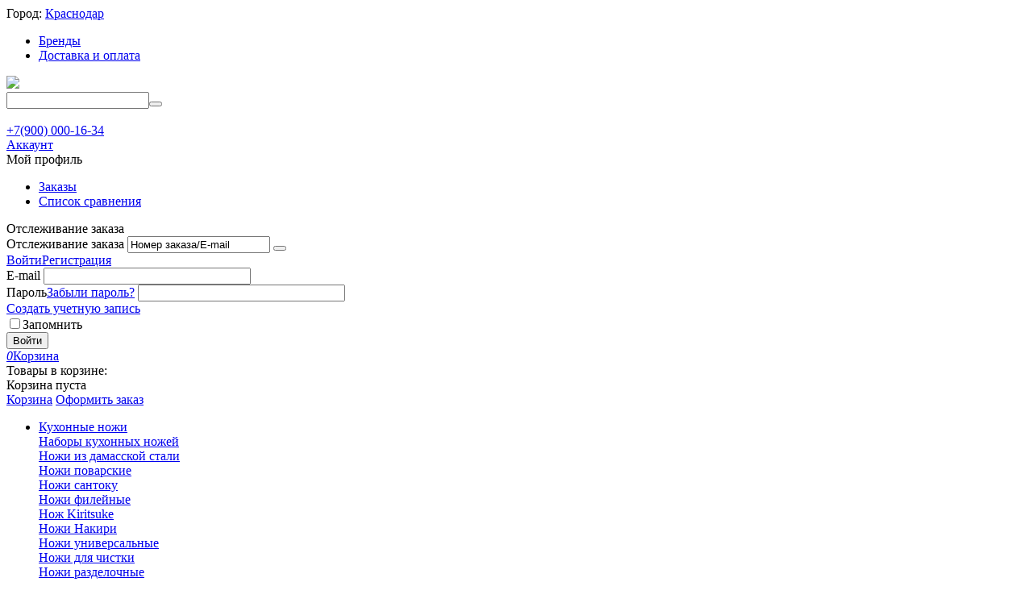

--- FILE ---
content_type: text/html; charset=utf-8
request_url: https://chef-knife.ru/nozh-kuhonnyy-shef-20-sm-seriya-gou-damasskaya-stal-ya37000-yaxell.html
body_size: 29220
content:
<!DOCTYPE html>
<html 
class=" sticky-top-panel "    lang="ru"
    dir="ltr"
    class=" "
>
<head>
<title>Профессиональный поварской нож 20 см, серия «GOU »(101 слой) дамасская сталь, YA37000, Yaxell - купить в магазине ножей Chef-Knife</title>
<base href="https://chef-knife.ru/" />
<meta http-equiv="Content-Type" content="text/html; charset=utf-8" data-ca-mode="" />
<meta name="viewport" content="width=device-width,initial-scale=1,maximum-scale=1,user-scalable=0,viewport-fit=cover" />
<meta name="description" content="Интересное предложение! Профессиональный поварской нож 20 см, серия «GOU »(101 слой) дамасская сталь, YA37000, Yaxell,Япония, купить в магазине ножей Chef-knife.ru  8-900-000-16-34 г.Краснодар с доставкой по РФ или самовывоз, описание, фото, характери" />

    <meta name="keywords" content=" " />

<meta name="format-detection" content="telephone=no">

            <link rel="canonical" href="https://chef-knife.ru/nozh-kuhonnyy-shef-20-sm-seriya-gou-damasskaya-stal-ya37000-yaxell.html" />
            


    <!-- Inline script moved to the bottom of the page -->
    <meta property="og:type" content="website" />
<meta property="og:locale" content="ru_RU" />
<meta property="og:title" content="Профессиональный поварской нож 20 см, серия «GOU »(101 слой) дамасская сталь, YA37000, Yaxell - купить в магазине ножей Chef-Knife" />
<meta property="og:description" content="Интересное предложение! Профессиональный поварской нож 20 см, серия «GOU »(101 слой) дамасская сталь, YA37000, Yaxell,Япония, купить в магазине ножей Chef-knife.ru  8-900-000-16-34 г.Краснодар с доставкой по РФ или самовывоз, описание, фото, характери" />
<meta property="og:url" content="https://chef-knife.ru/nozh-kuhonnyy-shef-20-sm-seriya-gou-damasskaya-stal-ya37000-yaxell.html?_route_=nozh-kuhonnyy-shef-20-sm-seriya-gou-damasskaya-stal-ya37000-yaxell.html" />
    <meta property="og:image" content="https://chef-knife.ru/images/detailed/55/a896aabb0cd911edaf4dd4548b82e21c_9b3c76f2781211ef99ed001a7dda7115.jpg" />

<meta name="google-site-verification" content="k1Yi4iUfEnXB_fJOP1U0Bx4a9LDYe6SEIcFsL5kht7Q" />
<meta name="yandex-verification" content="62cae2d7fdad3bcb" />
    <link href="https://chef-knife.ru/images/thumbnails/logos/8/фавикон-черный.webp" rel="shortcut icon" type="image/jpeg" />

<link rel="preload" crossorigin="anonymous" as="font" href="https://chef-knife.ru/design/themes/abt__unitheme2/media/custom_fonts/MuseoSansBlack.woff?1765709615" type="font/woff" />
<link type="text/css" rel="stylesheet" href="https://chef-knife.ru/var/cache/misc/assets/design/themes/abt__unitheme2/css/standalone.4c98f6787058437b05bfe6ea150cd5421766664479.css?1766664479" />
<link href="https://cdn.jsdelivr.net/jquery.suggestions/17.2/css/suggestions.css" type="text/css" rel="stylesheet" />
    <script 
        data-no-defer
        type="text/javascript"
        src="https://chef-knife.ru/var/files/gdpr/klaro/config.js">
    </script>
    <script 
        data-no-defer
        data-klaro-config="klaroConfig"
        data-config="klaroConfig"
        type="text/javascript"
        src="https://chef-knife.ru/js/addons/gdpr/lib/klaro.js">
    </script>
</head>

<body>
    <div id="tygh_settings" class="hidden" data-ca-current-location="https://chef-knife.ru" data-ca-area="C" ></div>
            
        <div class="ty-tygh  " data-ca-element="mainContainer" id="tygh_container">

        <div id="ajax_overlay" class="ty-ajax-overlay"></div>
<div id="ajax_loading_box" class="ty-ajax-loading-box"></div>
        <div class="cm-notification-container notification-container">
</div>
        <div class="ty-helper-container "
                    id="tygh_main_container">
                                             
<div class="tygh-top-panel clearfix">
                <div class="container-fluid  top-grid">
                                                
                <div class="container-fluid-row">
<div class="row-fluid ">        <div class="span3  " >
                    <div class=" ty-float-left">
                        <div class="ty-geo-maps__geolocation"
         data-ca-geo-map-location-is-location-detected="false"
         data-ca-geo-map-location-element="location_block"
         id="geo_maps_location_block_635"
    >
        <span class="hidden">Город: </span>
        
        
    
    
    <a id="opener_geo_maps_location_dialog_635"
        class="cm-dialog-opener cm-dialog-auto-size ty-geo-maps__geolocation__opener"
        href="https://chef-knife.ru/index.php?dispatch=geo_maps.customer_geolocation"         data-ca-target-id="content_geo_maps_location_dialog_635"
                data-ca-dialog-title="Местоположение покупателя"        
        rel="nofollow"
    >
        <span
        class="ty-icon ty-icon-location-arrow"
                                    ></span>
        <bdi class="ty-geo-maps__geolocation__opener-text">            <span data-ca-geo-map-location-element="location" class="ty-geo-maps__geolocation__location">Краснодар</span>
        </bdi>
            </a>


    <!--geo_maps_location_block_635--></div>

                    </div>
            </div>

                                            
                
        <div class="span13 top-links-grid " >
                    <div class="top-quick-links hidden-phone ty-float-right">
                    

        <div class="ty-text-links-wrapper">
        <span id="sw_text_links_641" class="ty-text-links-btn cm-combination visible-phone">
            <span
        class="ty-icon ty-icon-short-list"
                                    ></span>

            <span
        class="ty-icon ty-icon-down-micro ty-text-links-btn__arrow"
                                    ></span>

        </span>
    
        <ul id="text_links_641" class="ty-text-links  cm-popup-box ty-text-links_show_inline"><li class="ty-text-links__item ty-level-0  ty-text-links__item--inline ty-menu-item__brands"><a class="ty-text-links__a ty-text-links__a--level-0  ty-text-links__a--inline" href="https://chef-knife.ru/index.php?dispatch=product_features.view_all&amp;filter_id=320&amp;action=preview">Бренды</a></li><li class="ty-text-links__item ty-level-0  ty-text-links__item--inline"><a class="ty-text-links__a ty-text-links__a--level-0  ty-text-links__a--inline" href="https://chef-knife.ru/oplata-i-dostavka.html?action=preview">Доставка и оплата</a></li></ul>

        </div>
    
                    </div>
            </div>
</div>
    </div>    
        </div>
    

</div>

<div class="tygh-header clearfix">
                <div class="container-fluid  header-grid light-header v2">
                                                
                <div class="container-fluid-row">
<div class="row-fluid ">        <div class="span16 top-menu-grid " >
                    <div class="row-fluid ">        <div class="span4 top-logo " >
                    <div id="sw_dropdown_72" class="ut2-sp-n cm-combination cm-abt--ut2-toggle-scroll  cm-external-triggered"><i class="ut2-icon-outline-menu"></i></div><div id="dropdown_72" class="ut2-sw-b hidden cm-external-click" data-ca-external-click-id="sw_dropdown_72"></div><div class="ut2-sw-w" style="display: none;"><div class="ut2-scroll"><div class="ut2-sw"><div class="ut2-sp-f cm-combination cm-abt--ut2-toggle-scroll" id="off_dropdown_72" style="display:none;"><i class="ut2-icon-baseline-close"></i></div><div class="ut2-rb"><div class="ty-logo-container">
    
            <a href="https://chef-knife.ru/" title="">
        
    
<img loading=lazy  class="ty-pict  ty-logo-container__image  cm-image" id="det_img_1152619116"  src="https://chef-knife.ru/images/thumbnails/logos/8/Лого_с_лева.webp"  />

    
            </a>
    </div></div><nav class="ut2-fm "><div class="ut2-fmbtm hidden">Назад к главному</div><div class="ut2-fmw"><div class="ut2-lfl ty-menu-item__apparel"><p><a href="https://chef-knife.ru/nozhi-kuhonnye.html"><span>Кухонные ножи</span></a></p><i></i><div class="ut2-slw ut2-slw__right-panel"><div class="ut2-slw__html"><div class="ut2-lsl with-pic ut2-lsl__more"><p><a href="https://chef-knife.ru/nabory-nozhej.html">Наборы кухонных ножей</a></p><div class="ut2-tlw"><span class="ut2-lsl__more-link" onClick="$(this).parent().find('a').removeClass('hidden');$(this).addClass('hidden');"><span>Еще</span></span><a href="https://chef-knife.ru/nabory-yaponskih-nozhey.html" class=" hidden">Наборы японских ножей</a><a href="https://chef-knife.ru/podarochnyy-nabor-kuhonnyh-nozhey.html" class=" hidden">Подарочный набор кухонных ножей</a></div></div><div class="ut2-lsl with-pic"><p><a href="https://chef-knife.ru/nozhi-iz-damasskoy-stali.html">Ножи из дамасской стали</a></p></div><div class="ut2-lsl with-pic"><p><a href="https://chef-knife.ru/nozhi-povarskie.html">Ножи поварские</a></p></div><div class="ut2-lsl with-pic"><p><a href="https://chef-knife.ru/nozhi-santoku.html">Ножи сантоку</a></p></div><div class="ut2-lsl with-pic"><p><a href="https://chef-knife.ru/nozhi-philejnye.html">Ножи филейные</a></p></div><div class="ut2-lsl with-pic"><p><a href="https://chef-knife.ru/nozh-kiritsuke.html">Нож Kiritsuke</a></p></div><div class="ut2-lsl with-pic"><p><a href="https://chef-knife.ru/nozhi-nakiri.html">Ножи Накири</a></p></div><div class="ut2-lsl with-pic"><p><a href="https://chef-knife.ru/nozhi-universalnye.html">Ножи универсальные</a></p></div><div class="ut2-lsl with-pic"><p><a href="https://chef-knife.ru/nozhi-dlja-chistki.html">Ножи для чистки</a></p></div><div class="ut2-lsl with-pic ut2-lsl__show_more"><div class="ty-menu__submenu-alt-link"><a class="ty-btn-text" href="https://chef-knife.ru/nozhi-kuhonnye.html" title="">Больше Кухонные ножи <i class="text-arrow">&rarr;</i></a></div></div></div><div class="ut2-slw__html-item right_top hidden-phone"><img src="https://chef-knife.ru/images/thumbnails/exim/backup/images/кухонные ножи 300x200.webp?1706605866798" alt="кухонные нож" width="300" height="200" /></div></div></div><div class="ut2-lfl ty-menu-item__sport"><p><a href="https://chef-knife.ru/zatochka-nozhej.html"><span>Заточка ножей</span></a></p><i></i><div class="ut2-slw ut2-slw__right-panel"><div class="ut2-slw__html"><div class="ut2-lsl with-pic"><p><a href="https://chef-knife.ru/tochilnye-sistemy-dlya-nozhey-profil.html">Точилки для ножей TSPROF</a></p></div><div class="ut2-lsl with-pic"><p><a href="https://chef-knife.ru/komplektuyuschie.html">Комплектующие</a></p></div><div class="ut2-lsl with-pic"><p><a href="https://chef-knife.ru/abrazivy.html">Абразивы</a></p></div><div class="ut2-lsl with-pic"><p><a href="https://chef-knife.ru/aksessuary.html">Аксессуары</a></p></div><div class="ut2-lsl with-pic"><p><a href="https://chef-knife.ru/tochilka-jelektricheskaja.html">Точилка электрическая</a></p></div><div class="ut2-lsl with-pic"><p><a href="https://chef-knife.ru/tochilka-mehanicheskaja.html">Точилка механическая</a></p></div><div class="ut2-lsl with-pic"><p><a href="https://chef-knife.ru/musat.html">Мусат</a></p></div><div class="ut2-lsl with-pic"><p><a href="https://chef-knife.ru/kamni-dlja-zatochki.html">Камни для заточки</a></p></div></div><div class="ut2-slw__html-item right_top hidden-phone"><img src="https://chef-knife.ru/images/thumbnails/exim/backup/images/заточка 300X200.webp?1706604158600" alt="заточка" width="300" height="200" /></div></div></div><div class="ut2-lfl ty-menu-item__office"><p><a href="https://chef-knife.ru/nozhi-mnogofunkcionalnye.html"><span>Ножи многофункциональные</span></a></p><i></i><div class="ut2-slw ut2-slw__right-panel"><div class="ut2-slw__html"><div class="ut2-lsl with-pic"><p><a href="https://chef-knife.ru/nozhi-shvejcarskie.html">Ножи швейцарские</a></p></div><div class="ut2-lsl with-pic"><p><a href="https://chef-knife.ru/multitul.html">Мультитул</a></p></div><div class="ut2-lsl with-pic"><p><a href="https://chef-knife.ru/chehly.html">Чехлы</a></p></div><div class="ut2-lsl with-pic"><p><a href="https://chef-knife.ru/aksessuary-victorinox.html">Аксессуары Victorinox</a></p></div></div><div class="ut2-slw__html-item right_top hidden-phone"><img src="https://chef-knife.ru/images/thumbnails/exim/backup/images/мультиинструмент 300X200.webp?1706605987495" alt="мультиинструменты" width="300" height="200" /></div></div></div><div class="ut2-lfl ty-menu-item__media"><p><a href="https://chef-knife.ru/skladnye-nozhi.html"><span>Складные ножи</span></a></p><i></i><div class="ut2-slw ut2-slw__right-panel"><div class="ut2-slw__html"><div class="ut2-lsl with-pic"><p><a href="https://chef-knife.ru/nozhi-s-phiksatorom.html">Ножи с фиксатором</a></p></div><div class="ut2-lsl with-pic"><p><a href="https://chef-knife.ru/nozhi-poluavtomaticheskiy.html">Ножи полуавтоматический</a></p></div><div class="ut2-lsl with-pic"><p><a href="https://chef-knife.ru/nozhi-avtomaticheskie.html">Ножи автоматические</a></p></div><div class="ut2-lsl with-pic"><p><a href="https://chef-knife.ru/nozh-rybackij.html">Нож рыбацкий</a></p></div><div class="ut2-lsl with-pic"><p><a href="https://chef-knife.ru/balisong.html">Балисонг</a></p></div></div><div class="ut2-slw__html-item right_top hidden-phone"><img src="https://chef-knife.ru/images/thumbnails/exim/backup/images/складные ножи 300X200.webp?1706612551455" alt="складной нож" width="300" height="200" /></div></div></div><div class="ut2-lfl ty-menu-item__media"><p><a href="https://chef-knife.ru/s-phiksirovannym-klinkom.html"><span>С фиксированным клинком</span></a></p><i></i><div class="ut2-slw ut2-slw__right-panel"><div class="ut2-slw__html"><div class="ut2-lsl with-pic"><p><a href="https://chef-knife.ru/nozh-dlja-rybalki.html">Нож для рыбалки</a></p></div><div class="ut2-lsl with-pic"><p><a href="https://chef-knife.ru/nozh-kerambit.html">Нож керамбит</a></p></div><div class="ut2-lsl with-pic"><p><a href="https://chef-knife.ru/nozh-turisticheskij.html">Нож туристический</a></p></div><div class="ut2-lsl with-pic"><p><a href="https://chef-knife.ru/nozhi-shkurosemnye.html">Ножи шкуросъемные</a></p></div><div class="ut2-lsl with-pic"><p><a href="https://chef-knife.ru/ruchka-takticheskaya.html">Ручка тактическая</a></p></div></div><div class="ut2-slw__html-item right_top hidden-phone"><img src="https://chef-knife.ru/images/thumbnails/exim/backup/images/фиксированный нож 300x200.webp?1706612703481" alt="фиксированный нож" width="300" height="200" /></div></div></div><div class="ut2-lfl ty-menu-item__media"><p><a href="https://chef-knife.ru/kuhonnaja-utvar.html"><span>Кухонная утварь</span></a></p><i></i><div class="ut2-slw ut2-slw__right-panel"><div class="ut2-slw__html"><div class="ut2-lsl with-pic"><p><a href="https://chef-knife.ru/doski-razdelochnye.html">Доски разделочные</a></p></div><div class="ut2-lsl with-pic"><p><a href="https://chef-knife.ru/kuhonnye-prinadlezhnosti.html">Кухонные принадлежности</a></p></div><div class="ut2-lsl with-pic"><p><a href="https://chef-knife.ru/melnicy-dlya-perca-i-soli.html">Мельницы для перца и соли</a></p></div></div><div class="ut2-slw__html-item right_top hidden-phone"><img src="https://chef-knife.ru/images/thumbnails/exim/backup/images/кухонная утварь 300x200.webp?1706613288146" alt="" width="300" height="200" /></div></div></div><div class="ut2-lfl ty-menu-item__media"><p><a href="https://chef-knife.ru/posuda.html"><span>Посуда</span></a></p><i></i><div class="ut2-slw ut2-slw__right-panel"><div class="ut2-slw__html"><div class="ut2-lsl with-pic"><p><a href="https://chef-knife.ru/kastrjulja.html">Кастрюли</a></p></div><div class="ut2-lsl with-pic"><p><a href="https://chef-knife.ru/skovoroda-aljumin.html">Сковорода DIAMOND CRYSTAL </a></p></div><div class="ut2-lsl with-pic"><p><a href="https://chef-knife.ru/skovoroda-glubokaja.html">Сковорода DIAMOND CRYSTAL глубокая</a></p></div><div class="ut2-lsl with-pic"><p><a href="https://chef-knife.ru/skovoroda-gril.html">Сковорода гриль</a></p></div><div class="ut2-lsl with-pic"><p><a href="https://chef-knife.ru/skovoroda-dlja-blinov.html">Сковорода для блинов</a></p></div><div class="ut2-lsl with-pic"><p><a href="https://chef-knife.ru/vok-aljumin.html">Вок алюмин</a></p></div><div class="ut2-lsl with-pic"><p><a href="https://chef-knife.ru/kryshka.html">Крышка</a></p></div><div class="ut2-lsl with-pic"><p><a href="https://chef-knife.ru/tazy-dlya-varenya.html">Тазы для варенья</a></p></div></div><div class="ut2-slw__html-item right_top hidden-phone"><img src="https://chef-knife.ru/images/thumbnails/exim/backup/images/посуда меню 250x200.webp?1706603730778" alt="" width="250" height="200" /></div></div></div><div class="ut2-lfl ty-menu-item__brands"><p><a href="https://chef-knife.ru/index.php?dispatch=product_features.view_all&amp;filter_id=320&amp;action=preview"><span>Бренды</span></a></p></div></div></nav><div class="ut2-fm-delimiter"></div><div class="ut2-rb"><div class="ty-geo-maps__geolocation"
         data-ca-geo-map-location-is-location-detected="false"
         data-ca-geo-map-location-element="location_block"
         id="geo_maps_location_block_0"
    >
        <span class="hidden">Город: </span>
        
        
    
    
    <a id="opener_geo_maps_location_dialog_0"
        class="cm-dialog-opener cm-dialog-auto-size ty-geo-maps__geolocation__opener"
        href="https://chef-knife.ru/index.php?dispatch=geo_maps.customer_geolocation"         data-ca-target-id="content_geo_maps_location_dialog_0"
                data-ca-dialog-title="Местоположение покупателя"        
        rel="nofollow"
    >
        <span
        class="ty-icon ty-icon-location-arrow"
                                    ></span>
        <bdi class="ty-geo-maps__geolocation__opener-text">            <span data-ca-geo-map-location-element="location" class="ty-geo-maps__geolocation__location">Краснодар</span>
        </bdi>
            </a>


    <!--geo_maps_location_block_0--></div></div><nav class="ut2-fm "><div class="ut2-fmbtm hidden">Назад к главному</div><div class="ut2-fmw"><div class="ut2-lfl "><p><a href="https://chef-knife.ru/kak-zakazat.html"><span>Как заказать</span></a></p></div><div class="ut2-lfl "><p><a href="https://chef-knife.ru/oplata-i-dostavka.html"><span>Доставка и оплата</span></a></p></div><div class="ut2-lfl ty-menu-item__sale"><p><a href="https://chef-knife.ru/garantiya.html"><span>Гарантии</span></a></p></div><div class="ut2-lfl "><p><a href="https://chef-knife.ru/vozvrat.html"><span>Возврат</span></a></p></div><div class="ut2-lfl "><p><a href="https://chef-knife.ru/kontakty.html"><span>Контакты</span></a></p></div></div></nav><div class="ut2-fm-delimiter"></div></div></div></div><div class="top-logo ">
                <div class="ty-logo-container">
    
            <a href="https://chef-knife.ru/" title="">
        
    
<img loading=lazy  class="ty-pict  ty-logo-container__image  cm-image" id="det_img_657162319"  src="https://chef-knife.ru/images/thumbnails/logos/8/Лого_с_лева.webp"  />

    
            </a>
    </div>

                    </div>
            </div>

                                        
            
        <div class="span8 top-search " >
                    <a href="javascript:void(0);" rel="nofollow" onclick="$(this).parent().next().toggleClass('hidden');$(this).next().toggleClass('view');$(this).toggleClass('hidden');" class="ut2-btn-search"><i class="ut2-icon-search"></i></a>

<div class="ty-search-block">
    <form action="https://chef-knife.ru/" name="search_form" method="get">
        <input type="hidden" name="match" value="all" />
        <input type="hidden" name="subcats" value="Y" />
        <input type="hidden" name="pcode_from_q" value="Y" />
        <input type="hidden" name="pshort" value="Y" />
        <input type="hidden" name="pfull" value="Y" />
        <input type="hidden" name="pname" value="Y" />
        <input type="hidden" name="pkeywords" value="Y" />
        <input type="hidden" name="search_performed" value="Y" />

        

        <input type="text" name="q" value="" id="search_input" title="Искать товары" class="ty-search-block__input cm-hint" /><button title="Найти" class="ty-search-magnifier" type="submit"><i class="ut2-icon-search"></i></button>
<input type="hidden" name="dispatch" value="products.search" />
        
    <input type="hidden" name="security_hash" class="cm-no-hide-input" value="d1c6f448c52eea09b4b867591f151cf1" /></form>
</div><div class="ty-wysiwyg-content"  data-ca-live-editor-object-id="0" data-ca-live-editor-object-type=""><div class="ut2-pn ">
    <div class="ut2-pn__wrap ut2-pn__row cm-combination" id="sw_dropdown_814">
        <div class="ut2-pn__icon">&nbsp;</div>
        <div class="ut2-pn__title">
            <a href="javascript:void(0);"><bdi>+7(900) 000-16-34</bdi></a>
        </div>
        <div class="ut2-pn__expand_icon"><i class="ut2-icon-outline-expand_more"></i></div>
    </div>
    <div class="ut2-pn__contacts">
        <div id="dropdown_814" class="cm-popup-box ut2-pn__items-full ty-dropdown-box__content" style="display: none;">
            <a href="javascript:void(0);" data-ca-external-click-id="sw_dropdown_814" rel="nofollow" class="cm-external-click ut2-btn-close hidden"><i class="ut2-icon-baseline-close"></i></a>
            <div class="ut2-pn__items">
             <p>
             <a href="tel:+7(900) 000-16-34"><bdi>+7(900) 000-16-34</bdi></a>
                                                                                                                                                                                                                                                                                        
             </p>
                                    

                <hr>
                <!-- Edit Social links -->
                    <div class="ut2-social-links">
                        <a target="_blank" href="https://api.whatsapp.com/send/?phone=79000001634"><i class="ut2-icon-whatsapp"></i></a> 			
                        <a target="_blank" href="https://t.me/Chef_knife"><i class="ut2-icon-telegram"></i></a>

                    </div>
                
               <p>
                        <small>Адрес</small>
                        <span>г. Краснодар ул. Ставропольская 55 ТРЦ Royal City Mall</span>
               </p>
                
            </div>
        </div>
            </div>
</div></div>
            </div>

                                        
            
        <div class="span4 top-buttons top-button-cart " >
                    <div class="hidden-phone ">
                        <div class="ut2-top-compared-products" id="abt__ut2_compared_products">
        <a class="cm-tooltip ty-compare__a " href="https://chef-knife.ru/compare.html" rel="nofollow" title="Просмотреть Список сравнения"><i class="ut2-icon-baseline-equalizer"></i></a>
        <!--abt__ut2_compared_products--></div>


                    </div><div class="ut2-top-my-account hidden-phone ">
                <div class="ty-dropdown-box" id="account_info_648">
    <div id="sw_dropdown_74" class="ty-dropdown-box__title cm-combination">
                    <a href="https://chef-knife.ru/profiles-update.html" title="">
                <i class="ut2-icon-outline-account-circle"></i>
                <span >Аккаунт</span>
            </a>
        
    </div>

    <div id="dropdown_74" class="cm-popup-box ty-dropdown-box__content hidden">
                <div class="ut2-popup-box-title">Мой профиль<div class="cm-external-click ut2-btn-close" data-ca-external-click-id="sw_dropdown_74"><i class="ut2-icon-baseline-close"></i></div></div>
        <ul class="ty-account-info">
                                        <li class="ty-account-info__item ty-dropdown-box__item"><a class="ty-account-info__a underlined" href="https://chef-knife.ru/orders.html" rel="nofollow">Заказы</a></li>
                                                        <li class="ty-account-info__item ty-dropdown-box__item"><a class="ty-account-info__a underlined" href="https://chef-knife.ru/compare.html" rel="nofollow">Список сравнения</a></li>
                            

        </ul>

                    <div class="ty-account-info__orders updates-wrapper track-orders" id="track_orders_block_648">
                <form action="https://chef-knife.ru/" method="POST" class="cm-ajax cm-post cm-ajax-full-render" name="track_order_quick">
                    <input type="hidden" name="result_ids" value="track_orders_block_*" />
                    <input type="hidden" name="return_url" value="index.php?_route_=nozh-kuhonnyy-shef-20-sm-seriya-gou-damasskaya-stal-ya37000-yaxell.html&amp;dispatch=products.view&amp;product_id=950" />

                    <div class="ty-account-info__orders-txt">Отслеживание заказа</div>

                    <div class="ty-account-info__orders-input ty-control-group ty-input-append">
                        <label for="track_order_item648" class="cm-required hidden">Отслеживание заказа</label>
                        <input type="text" size="20" class="ty-input-text cm-hint" id="track_order_item648" name="track_data" value="Номер заказа/E-mail" />
                        <button title="Выполнить" class="ty-btn-go" type="submit"><span
        class="ty-icon ty-icon-right-dir ty-btn-go__icon"
                                    ></span>
</button>
<input type="hidden" name="dispatch" value="orders.track_request" />
                                            </div>
                <input type="hidden" name="security_hash" class="cm-no-hide-input" value="d1c6f448c52eea09b4b867591f151cf1" /></form>
                <!--track_orders_block_648--></div>
        
        <div class="ty-account-info__buttons buttons-container">
                            <a href="https://chef-knife.ru/login.html?return_url=index.php%3F_route_%3Dnozh-kuhonnyy-shef-20-sm-seriya-gou-damasskaya-stal-ya37000-yaxell.html%26dispatch%3Dproducts.view%26product_id%3D950" data-ca-target-id="login_block648" class="cm-dialog-opener cm-dialog-auto-size ty-btn ty-btn__secondary" rel="nofollow">Войти</a><a href="https://chef-knife.ru/profiles-add.html" rel="nofollow" class="ty-btn ty-btn__primary">Регистрация</a>
                <div  id="login_block648" class="hidden" title="Войти">
                    <div class="ty-login-popup">
                        

    <div id="popup648_login_popup_form_container">
            <form name="popup648_form" action="https://chef-knife.ru/" method="post" class="cm-ajax cm-ajax-full-render">
                    <input type="hidden" name="result_ids" value="popup648_login_popup_form_container" />
            <input type="hidden" name="login_block_id" value="popup648" />
            <input type="hidden" name="quick_login" value="1" />
        
        <input type="hidden" name="return_url" value="index.php?_route_=nozh-kuhonnyy-shef-20-sm-seriya-gou-damasskaya-stal-ya37000-yaxell.html&amp;dispatch=products.view&amp;product_id=950" />
        <input type="hidden" name="redirect_url" value="index.php?_route_=nozh-kuhonnyy-shef-20-sm-seriya-gou-damasskaya-stal-ya37000-yaxell.html&amp;dispatch=products.view&amp;product_id=950" />

        
        <div class="ty-control-group">
            <label for="login_popup648" class="ty-login__filed-label ty-control-group__label cm-required cm-trim cm-email">E-mail</label>
            <input type="text" id="login_popup648" name="user_login" size="30" value="" class="ty-login__input cm-focus" />
        </div>

        <div class="ty-control-group ty-password-forgot">
            <label for="psw_popup648" class="ty-login__filed-label ty-control-group__label ty-password-forgot__label cm-required">Пароль</label><a href="https://chef-knife.ru/index.php?dispatch=auth.recover_password" class="ty-password-forgot__a"  tabindex="5">Забыли пароль?</a>
            <input type="password" id="psw_popup648" name="password" size="30" value="" class="ty-login__input" maxlength="32" />
        </div>

                    
            <div class="ty-login-reglink ty-center">
                <a class="ty-login-reglink__a" href="https://chef-knife.ru/profiles-add.html" rel="nofollow">Создать учетную запись</a>
            </div>
        
        
        
                    <div class="buttons-container clearfix">
                <div class="ty-login__remember-me">
                    <label for="remember_me_popup648" class="ty-login__remember-me-label"><input class="checkbox" type="checkbox" name="remember_me" id="remember_me_popup648" value="Y" />Запомнить</label>
                </div>
                    
     <button  class="ty-btn__login ty-btn__secondary ty-btn" type="submit" name="dispatch[auth.login]" ><span><bdi>Войти</bdi></span></button>

            </div>
        
    <input type="hidden" name="security_hash" class="cm-no-hide-input" value="d1c6f448c52eea09b4b867591f151cf1" /></form>

    <!--popup648_login_popup_form_container--></div>
                    </div>
                </div>
                    </div>
<!--account_info_648--></div>
</div>
                    </div><div class="ut2-top-cart-content ">
                    <div class="ty-dropdown-box" id="cart_status_649">
        <div id="sw_dropdown_649" class="ty-dropdown-box__title cm-combination">
        <a href="https://chef-knife.ru/cart.html" class="ty-hand" id="cart_icon_649">
                                                <i class="ut2-icon-use_icon_cart empty"><span class="ty-minicart-count ty-hand empty">0</span></i><span>Корзина</span>
                            
        <!--cart_icon_649--></a>
        </div>
        <div id="dropdown_649" class="cm-popup-box ty-dropdown-box__content ty-dropdown-box__content--cart hidden">
                            <div class="cm-cart-content cm-cart-content-thumb cm-cart-content-delete" id="cart_content_649">
                    <div class="ut2-popup-box-title">Товары в корзине: <div class="cm-external-click ut2-btn-close" data-ca-external-click-id="sw_dropdown_649"><i class="ut2-icon-baseline-close"></i></div></div>
                        <div class="ty-cart-items">
                                                            <div class="ty-cart-items__empty ty-center">Корзина пуста</div>
                                                    </div>

                                            <div class="cm-cart-buttons buttons-container  hidden">
                                                                                    
                            <a href="https://chef-knife.ru/cart.html" rel="nofollow" class="ty-btn ty-btn__outline">Корзина</a>
                                                                        
 
    <a href="https://chef-knife.ru/checkout.html"  class="ty-btn ty-btn__primary " ><span
        class="ty-icon ty-icon-ok"
                                    ></span>
<bdi>Оформить заказ</bdi></a>
                                                    </div>
                    
                <!--cart_content_649--></div>
            
        </div>
    <!--cart_status_649--></div>


                    </div>
            </div>
</div>
            </div>
</div>
    </div>                                        
                <div class="container-fluid-row container-fluid-row-full-width second-header-grid top-menu-grid">
<div class="row-fluid ">        <div class="span16 " >
                    <div class="span16 r-h-menu " >
                    <style>
    :root {
        --ut2-horizontal-menu-block-height: 200px;
    }
</style>

<div class="ut2-h__menu ut2-m-slider"><div class="ty-menu__wrapper"><a href="javascript:void(0);" onclick="$(this).next().toggleClass('view');$(this).toggleClass('open');" class="ty-menu__menu-btn m-button"><i class="ut2-icon-outline-menu"></i></a><ul class="ty-menu__items cm-responsive-menu"><li class="ty-menu__item cm-menu-item-responsive ty-menu-item__apparel" data-subitems-count="25" data-settings-cols="6"><a class="ty-menu__item-toggle visible-phone cm-responsive-menu-toggle"><i class="ut2-icon-outline-expand_more"></i></a><a href="https://chef-knife.ru/nozhi-kuhonnye.html" class="ty-menu__item-link a-first-lvl childs"><span><span>Кухонные ножи                                </span>
	                        </span>
	                    </a>

                                                    <div class="ty-menu__submenu" id="topmenu_150_650_1e1621f2fc6464145774a7f78daf1e0f">
                                                                    

    <div class="ty-menu__submenu-items cm-responsive-menu-submenu with-pic row-filling " data-cols-count="6" style="height: var(--ut2-horizontal-menu-block-height)">

        
        <div style="height: var(--ut2-horizontal-menu-block-height)">
                            <div class="ty-menu__submenu-col" style="width:16.666666666667%;">
                    <div class="second-lvl" data-elem-index="0">
                                                
                        <div class="ty-menu__submenu-item-header no-items">
                            <a href="https://chef-knife.ru/nabory-nozhej.html" class="ty-menu__submenu-link ">
                                                                <span class="v-center">
                            Наборы кухонных ножей                        </span>
                            </a>
                                                    </div>

                        
                                            </div>
                </div>
                            <div class="ty-menu__submenu-col" style="width:16.666666666667%;">
                    <div class="second-lvl" data-elem-index="1">
                                                
                        <div class="ty-menu__submenu-item-header no-items">
                            <a href="https://chef-knife.ru/nozhi-iz-damasskoy-stali.html" class="ty-menu__submenu-link ">
                                                                <span class="v-center">
                            Ножи из дамасской стали                        </span>
                            </a>
                                                    </div>

                        
                                            </div>
                </div>
                            <div class="ty-menu__submenu-col" style="width:16.666666666667%;">
                    <div class="second-lvl" data-elem-index="2">
                                                
                        <div class="ty-menu__submenu-item-header no-items">
                            <a href="https://chef-knife.ru/nozhi-povarskie.html" class="ty-menu__submenu-link ">
                                                                <span class="v-center">
                            Ножи поварские                        </span>
                            </a>
                                                    </div>

                        
                                            </div>
                </div>
                            <div class="ty-menu__submenu-col" style="width:16.666666666667%;">
                    <div class="second-lvl" data-elem-index="3">
                                                
                        <div class="ty-menu__submenu-item-header no-items">
                            <a href="https://chef-knife.ru/nozhi-santoku.html" class="ty-menu__submenu-link ">
                                                                <span class="v-center">
                            Ножи сантоку                        </span>
                            </a>
                                                    </div>

                        
                                            </div>
                </div>
                            <div class="ty-menu__submenu-col" style="width:16.666666666667%;">
                    <div class="second-lvl" data-elem-index="4">
                                                
                        <div class="ty-menu__submenu-item-header no-items">
                            <a href="https://chef-knife.ru/nozhi-philejnye.html" class="ty-menu__submenu-link ">
                                                                <span class="v-center">
                            Ножи филейные                        </span>
                            </a>
                                                    </div>

                        
                                            </div>
                </div>
                            <div class="ty-menu__submenu-col" style="width:16.666666666667%;">
                    <div class="second-lvl" data-elem-index="5">
                                                
                        <div class="ty-menu__submenu-item-header no-items">
                            <a href="https://chef-knife.ru/nozh-kiritsuke.html" class="ty-menu__submenu-link ">
                                                                <span class="v-center">
                            Нож Kiritsuke                        </span>
                            </a>
                                                    </div>

                        
                                            </div>
                </div>
                            <div class="ty-menu__submenu-col" style="width:16.666666666667%;">
                    <div class="second-lvl" data-elem-index="6">
                                                
                        <div class="ty-menu__submenu-item-header no-items">
                            <a href="https://chef-knife.ru/nozhi-nakiri.html" class="ty-menu__submenu-link ">
                                                                <span class="v-center">
                            Ножи Накири                        </span>
                            </a>
                                                    </div>

                        
                                            </div>
                </div>
                            <div class="ty-menu__submenu-col" style="width:16.666666666667%;">
                    <div class="second-lvl" data-elem-index="7">
                                                
                        <div class="ty-menu__submenu-item-header no-items">
                            <a href="https://chef-knife.ru/nozhi-universalnye.html" class="ty-menu__submenu-link ">
                                                                <span class="v-center">
                            Ножи универсальные                        </span>
                            </a>
                                                    </div>

                        
                                            </div>
                </div>
                            <div class="ty-menu__submenu-col" style="width:16.666666666667%;">
                    <div class="second-lvl" data-elem-index="8">
                                                
                        <div class="ty-menu__submenu-item-header no-items">
                            <a href="https://chef-knife.ru/nozhi-dlja-chistki.html" class="ty-menu__submenu-link ">
                                                                <span class="v-center">
                            Ножи для чистки                        </span>
                            </a>
                                                    </div>

                        
                                            </div>
                </div>
                            <div class="ty-menu__submenu-col" style="width:16.666666666667%;">
                    <div class="second-lvl" data-elem-index="9">
                                                
                        <div class="ty-menu__submenu-item-header no-items">
                            <a href="https://chef-knife.ru/nozhi-razdelochnye.html" class="ty-menu__submenu-link ">
                                                                <span class="v-center">
                            Ножи разделочные                        </span>
                            </a>
                                                    </div>

                        
                                            </div>
                </div>
                            <div class="ty-menu__submenu-col" style="width:16.666666666667%;">
                    <div class="second-lvl" data-elem-index="10">
                                                
                        <div class="ty-menu__submenu-item-header no-items">
                            <a href="https://chef-knife.ru/nozhi-obvalochnye.html" class="ty-menu__submenu-link ">
                                                                <span class="v-center">
                            Ножи обвалочные                        </span>
                            </a>
                                                    </div>

                        
                                            </div>
                </div>
                            <div class="ty-menu__submenu-col" style="width:16.666666666667%;">
                    <div class="second-lvl" data-elem-index="11">
                                                
                        <div class="ty-menu__submenu-item-header no-items">
                            <a href="https://chef-knife.ru/nozhi-janagiba.html" class="ty-menu__submenu-link ">
                                                                <span class="v-center">
                            Ножи Янагиба                        </span>
                            </a>
                                                    </div>

                        
                                            </div>
                </div>
                            <div class="ty-menu__submenu-col" style="width:16.666666666667%;">
                    <div class="second-lvl" data-elem-index="12">
                                                
                        <div class="ty-menu__submenu-item-header no-items">
                            <a href="https://chef-knife.ru/nozhi-deba.html" class="ty-menu__submenu-link ">
                                                                <span class="v-center">
                            Ножи Деба                        </span>
                            </a>
                                                    </div>

                        
                                            </div>
                </div>
                            <div class="ty-menu__submenu-col" style="width:16.666666666667%;">
                    <div class="second-lvl" data-elem-index="13">
                                                
                        <div class="ty-menu__submenu-item-header no-items">
                            <a href="https://chef-knife.ru/nozhi-slajsery.html" class="ty-menu__submenu-link ">
                                                                <span class="v-center">
                            Ножи слайсеры                        </span>
                            </a>
                                                    </div>

                        
                                            </div>
                </div>
                            <div class="ty-menu__submenu-col" style="width:16.666666666667%;">
                    <div class="second-lvl" data-elem-index="14">
                                                
                        <div class="ty-menu__submenu-item-header no-items">
                            <a href="https://chef-knife.ru/nozhi-dlja-hleba.html" class="ty-menu__submenu-link ">
                                                                <span class="v-center">
                            Ножи для хлеба                        </span>
                            </a>
                                                    </div>

                        
                                            </div>
                </div>
                            <div class="ty-menu__submenu-col" style="width:16.666666666667%;">
                    <div class="second-lvl" data-elem-index="15">
                                                
                        <div class="ty-menu__submenu-item-header no-items">
                            <a href="https://chef-knife.ru/nozhi-dlja-syra.html" class="ty-menu__submenu-link ">
                                                                <span class="v-center">
                            Ножи для сыра                        </span>
                            </a>
                                                    </div>

                        
                                            </div>
                </div>
                            <div class="ty-menu__submenu-col" style="width:16.666666666667%;">
                    <div class="second-lvl" data-elem-index="16">
                                                
                        <div class="ty-menu__submenu-item-header no-items">
                            <a href="https://chef-knife.ru/nozhi-dlja-tomatov.html" class="ty-menu__submenu-link ">
                                                                <span class="v-center">
                            Ножи для томатов                        </span>
                            </a>
                                                    </div>

                        
                                            </div>
                </div>
                            <div class="ty-menu__submenu-col" style="width:16.666666666667%;">
                    <div class="second-lvl" data-elem-index="17">
                                                
                        <div class="ty-menu__submenu-item-header no-items">
                            <a href="https://chef-knife.ru/nozhi-dlja-narezki.html" class="ty-menu__submenu-link ">
                                                                <span class="v-center">
                            Ножи для нарезки                        </span>
                            </a>
                                                    </div>

                        
                                            </div>
                </div>
                            <div class="ty-menu__submenu-col" style="width:16.666666666667%;">
                    <div class="second-lvl" data-elem-index="18">
                                                
                        <div class="ty-menu__submenu-item-header no-items">
                            <a href="https://chef-knife.ru/nozhi-dlja-stejka.html" class="ty-menu__submenu-link ">
                                                                <span class="v-center">
                            Ножи для стейка                        </span>
                            </a>
                                                    </div>

                        
                                            </div>
                </div>
                            <div class="ty-menu__submenu-col" style="width:16.666666666667%;">
                    <div class="second-lvl" data-elem-index="19">
                                                
                        <div class="ty-menu__submenu-item-header no-items">
                            <a href="https://chef-knife.ru/podstavka.html" class="ty-menu__submenu-link ">
                                                                <span class="v-center">
                            Подставка                        </span>
                            </a>
                                                    </div>

                        
                                            </div>
                </div>
                            <div class="ty-menu__submenu-col" style="width:16.666666666667%;">
                    <div class="second-lvl" data-elem-index="20">
                                                
                        <div class="ty-menu__submenu-item-header no-items">
                            <a href="https://chef-knife.ru/nozh-kitajskij-sheph.html" class="ty-menu__submenu-link ">
                                                                <span class="v-center">
                            Нож китайский шеф                        </span>
                            </a>
                                                    </div>

                        
                                            </div>
                </div>
                            <div class="ty-menu__submenu-col" style="width:16.666666666667%;">
                    <div class="second-lvl" data-elem-index="21">
                                                
                        <div class="ty-menu__submenu-item-header no-items">
                            <a href="https://chef-knife.ru/ovoschechistka.html" class="ty-menu__submenu-link ">
                                                                <span class="v-center">
                            Овощечистка                        </span>
                            </a>
                                                    </div>

                        
                                            </div>
                </div>
                            <div class="ty-menu__submenu-col" style="width:16.666666666667%;">
                    <div class="second-lvl" data-elem-index="22">
                                                
                        <div class="ty-menu__submenu-item-header no-items">
                            <a href="https://chef-knife.ru/magnitnyj-derzhatel.html" class="ty-menu__submenu-link ">
                                                                <span class="v-center">
                            Магнитный держатель                        </span>
                            </a>
                                                    </div>

                        
                                            </div>
                </div>
                            <div class="ty-menu__submenu-col" style="width:16.666666666667%;">
                    <div class="second-lvl" data-elem-index="23">
                                                
                        <div class="ty-menu__submenu-item-header no-items">
                            <a href="https://chef-knife.ru/toporiki-kuhonnye-dlja-mjasa.html" class="ty-menu__submenu-link ">
                                                                <span class="v-center">
                            Топорики кухонные для мяса                        </span>
                            </a>
                                                    </div>

                        
                                            </div>
                </div>
                            <div class="ty-menu__submenu-col" style="width:16.666666666667%;">
                    <div class="second-lvl" data-elem-index="24">
                                                
                        <div class="ty-menu__submenu-item-header no-items">
                            <a href="https://chef-knife.ru/nozhnicy-kuhonnye.html" class="ty-menu__submenu-link ">
                                                                <span class="v-center">
                            Ножницы кухонные                        </span>
                            </a>
                                                    </div>

                        
                                            </div>
                </div>
                                </div>

                    <div class="ty-menu__submenu-alt-link"><a class="ty-btn-text" href="https://chef-knife.ru/nozhi-kuhonnye.html" title="">Больше Кухонные ножи <i class="text-arrow">&rarr;</i></a></div>
                            <div class="ut2-mwi-html right_top hidden-phone" style="height: var(--ut2-horizontal-menu-block-height)"><img src="https://chef-knife.ru/images/thumbnails/exim/backup/images/кухонные ножи 300x200.webp?1706605866798" alt="кухонные нож" width="300" height="200" /></div>
            </div>

                            </div>
                                            </li>
                <li class="ty-menu__item cm-menu-item-responsive ty-menu-item__sport" data-subitems-count="8" data-settings-cols="6"><a class="ty-menu__item-toggle visible-phone cm-responsive-menu-toggle"><i class="ut2-icon-outline-expand_more"></i></a><a href="https://chef-knife.ru/zatochka-nozhej.html" class="ty-menu__item-link a-first-lvl childs"><span><span>Заточка ножей                                </span>
	                        </span>
	                    </a>

                                                    <div class="ty-menu__submenu" id="topmenu_150_650_b6ce73710fdece6b3508317dddec8c98">
                                                                    

    <div class="ty-menu__submenu-items cm-responsive-menu-submenu with-pic row-filling " data-cols-count="6" style="height: var(--ut2-horizontal-menu-block-height)">

        
        <div style="height: var(--ut2-horizontal-menu-block-height)">
                            <div class="ty-menu__submenu-col" style="width:16.666666666667%;">
                    <div class="second-lvl" data-elem-index="0">
                                                
                        <div class="ty-menu__submenu-item-header no-items">
                            <a href="https://chef-knife.ru/tochilnye-sistemy-dlya-nozhey-profil.html" class="ty-menu__submenu-link ">
                                                                <span class="v-center">
                            Точилки для ножей TSPROF                        </span>
                            </a>
                                                    </div>

                        
                                            </div>
                </div>
                            <div class="ty-menu__submenu-col" style="width:16.666666666667%;">
                    <div class="second-lvl" data-elem-index="1">
                                                
                        <div class="ty-menu__submenu-item-header no-items">
                            <a href="https://chef-knife.ru/komplektuyuschie.html" class="ty-menu__submenu-link ">
                                                                <span class="v-center">
                            Комплектующие                        </span>
                            </a>
                                                    </div>

                        
                                            </div>
                </div>
                            <div class="ty-menu__submenu-col" style="width:16.666666666667%;">
                    <div class="second-lvl" data-elem-index="2">
                                                
                        <div class="ty-menu__submenu-item-header no-items">
                            <a href="https://chef-knife.ru/abrazivy.html" class="ty-menu__submenu-link ">
                                                                <span class="v-center">
                            Абразивы                        </span>
                            </a>
                                                    </div>

                        
                                            </div>
                </div>
                            <div class="ty-menu__submenu-col" style="width:16.666666666667%;">
                    <div class="second-lvl" data-elem-index="3">
                                                
                        <div class="ty-menu__submenu-item-header no-items">
                            <a href="https://chef-knife.ru/aksessuary.html" class="ty-menu__submenu-link ">
                                                                <span class="v-center">
                            Аксессуары                        </span>
                            </a>
                                                    </div>

                        
                                            </div>
                </div>
                            <div class="ty-menu__submenu-col" style="width:16.666666666667%;">
                    <div class="second-lvl" data-elem-index="4">
                                                
                        <div class="ty-menu__submenu-item-header no-items">
                            <a href="https://chef-knife.ru/tochilka-jelektricheskaja.html" class="ty-menu__submenu-link ">
                                                                <span class="v-center">
                            Точилка электрическая                        </span>
                            </a>
                                                    </div>

                        
                                            </div>
                </div>
                            <div class="ty-menu__submenu-col" style="width:16.666666666667%;">
                    <div class="second-lvl" data-elem-index="5">
                                                
                        <div class="ty-menu__submenu-item-header no-items">
                            <a href="https://chef-knife.ru/tochilka-mehanicheskaja.html" class="ty-menu__submenu-link ">
                                                                <span class="v-center">
                            Точилка механическая                        </span>
                            </a>
                                                    </div>

                        
                                            </div>
                </div>
                            <div class="ty-menu__submenu-col" style="width:16.666666666667%;">
                    <div class="second-lvl" data-elem-index="6">
                                                
                        <div class="ty-menu__submenu-item-header no-items">
                            <a href="https://chef-knife.ru/musat.html" class="ty-menu__submenu-link ">
                                                                <span class="v-center">
                            Мусат                        </span>
                            </a>
                                                    </div>

                        
                                            </div>
                </div>
                            <div class="ty-menu__submenu-col" style="width:16.666666666667%;">
                    <div class="second-lvl" data-elem-index="7">
                                                
                        <div class="ty-menu__submenu-item-header no-items">
                            <a href="https://chef-knife.ru/kamni-dlja-zatochki.html" class="ty-menu__submenu-link ">
                                                                <span class="v-center">
                            Камни для заточки                        </span>
                            </a>
                                                    </div>

                        
                                            </div>
                </div>
                                </div>

                            <div class="ut2-mwi-html right_top hidden-phone" style="height: var(--ut2-horizontal-menu-block-height)"><img src="https://chef-knife.ru/images/thumbnails/exim/backup/images/заточка 300X200.webp?1706604158600" alt="заточка" width="300" height="200" /></div>
            </div>

                            </div>
                                            </li>
                <li class="ty-menu__item cm-menu-item-responsive ty-menu-item__office" data-subitems-count="4" data-settings-cols="6"><a class="ty-menu__item-toggle visible-phone cm-responsive-menu-toggle"><i class="ut2-icon-outline-expand_more"></i></a><a href="https://chef-knife.ru/nozhi-mnogofunkcionalnye.html" class="ty-menu__item-link a-first-lvl childs"><span><span>Ножи многофункциональные                                </span>
	                        </span>
	                    </a>

                                                    <div class="ty-menu__submenu" id="topmenu_150_650_328e4ac90d7d979e14afb099fb91511c">
                                                                    

    <div class="ty-menu__submenu-items cm-responsive-menu-submenu with-pic row-filling " data-cols-count="6" style="height: var(--ut2-horizontal-menu-block-height)">

        
        <div style="height: var(--ut2-horizontal-menu-block-height)">
                            <div class="ty-menu__submenu-col" style="width:16.666666666667%;">
                    <div class="second-lvl" data-elem-index="0">
                                                
                        <div class="ty-menu__submenu-item-header no-items">
                            <a href="https://chef-knife.ru/nozhi-shvejcarskie.html" class="ty-menu__submenu-link ">
                                                                <span class="v-center">
                            Ножи швейцарские                        </span>
                            </a>
                                                    </div>

                        
                                            </div>
                </div>
                            <div class="ty-menu__submenu-col" style="width:16.666666666667%;">
                    <div class="second-lvl" data-elem-index="1">
                                                
                        <div class="ty-menu__submenu-item-header no-items">
                            <a href="https://chef-knife.ru/multitul.html" class="ty-menu__submenu-link ">
                                                                <span class="v-center">
                            Мультитул                        </span>
                            </a>
                                                    </div>

                        
                                            </div>
                </div>
                            <div class="ty-menu__submenu-col" style="width:16.666666666667%;">
                    <div class="second-lvl" data-elem-index="2">
                                                
                        <div class="ty-menu__submenu-item-header no-items">
                            <a href="https://chef-knife.ru/chehly.html" class="ty-menu__submenu-link ">
                                                                <span class="v-center">
                            Чехлы                        </span>
                            </a>
                                                    </div>

                        
                                            </div>
                </div>
                            <div class="ty-menu__submenu-col" style="width:16.666666666667%;">
                    <div class="second-lvl" data-elem-index="3">
                                                
                        <div class="ty-menu__submenu-item-header no-items">
                            <a href="https://chef-knife.ru/aksessuary-victorinox.html" class="ty-menu__submenu-link ">
                                                                <span class="v-center">
                            Аксессуары Victorinox                        </span>
                            </a>
                                                    </div>

                        
                                            </div>
                </div>
                                </div>

                            <div class="ut2-mwi-html right_top hidden-phone" style="height: var(--ut2-horizontal-menu-block-height)"><img src="https://chef-knife.ru/images/thumbnails/exim/backup/images/мультиинструмент 300X200.webp?1706605987495" alt="мультиинструменты" width="300" height="200" /></div>
            </div>

                            </div>
                                            </li>
                <li class="ty-menu__item cm-menu-item-responsive ty-menu-item__media" data-subitems-count="5" data-settings-cols="6"><a class="ty-menu__item-toggle visible-phone cm-responsive-menu-toggle"><i class="ut2-icon-outline-expand_more"></i></a><a href="https://chef-knife.ru/skladnye-nozhi.html" class="ty-menu__item-link a-first-lvl childs"><span><span>Складные ножи                                </span>
	                        </span>
	                    </a>

                                                    <div class="ty-menu__submenu" id="topmenu_150_650_c3d537d6a093fba3d7e3b7cbd2a9341c">
                                                                    

    <div class="ty-menu__submenu-items cm-responsive-menu-submenu with-pic row-filling " data-cols-count="6" style="height: var(--ut2-horizontal-menu-block-height)">

        
        <div style="height: var(--ut2-horizontal-menu-block-height)">
                            <div class="ty-menu__submenu-col" style="width:16.666666666667%;">
                    <div class="second-lvl" data-elem-index="0">
                                                
                        <div class="ty-menu__submenu-item-header no-items">
                            <a href="https://chef-knife.ru/nozhi-s-phiksatorom.html" class="ty-menu__submenu-link ">
                                                                <span class="v-center">
                            Ножи с фиксатором                        </span>
                            </a>
                                                    </div>

                        
                                            </div>
                </div>
                            <div class="ty-menu__submenu-col" style="width:16.666666666667%;">
                    <div class="second-lvl" data-elem-index="1">
                                                
                        <div class="ty-menu__submenu-item-header no-items">
                            <a href="https://chef-knife.ru/nozhi-poluavtomaticheskiy.html" class="ty-menu__submenu-link ">
                                                                <span class="v-center">
                            Ножи полуавтоматический                        </span>
                            </a>
                                                    </div>

                        
                                            </div>
                </div>
                            <div class="ty-menu__submenu-col" style="width:16.666666666667%;">
                    <div class="second-lvl" data-elem-index="2">
                                                
                        <div class="ty-menu__submenu-item-header no-items">
                            <a href="https://chef-knife.ru/nozhi-avtomaticheskie.html" class="ty-menu__submenu-link ">
                                                                <span class="v-center">
                            Ножи автоматические                        </span>
                            </a>
                                                    </div>

                        
                                            </div>
                </div>
                            <div class="ty-menu__submenu-col" style="width:16.666666666667%;">
                    <div class="second-lvl" data-elem-index="3">
                                                
                        <div class="ty-menu__submenu-item-header no-items">
                            <a href="https://chef-knife.ru/nozh-rybackij.html" class="ty-menu__submenu-link ">
                                                                <span class="v-center">
                            Нож рыбацкий                        </span>
                            </a>
                                                    </div>

                        
                                            </div>
                </div>
                            <div class="ty-menu__submenu-col" style="width:16.666666666667%;">
                    <div class="second-lvl" data-elem-index="4">
                                                
                        <div class="ty-menu__submenu-item-header no-items">
                            <a href="https://chef-knife.ru/balisong.html" class="ty-menu__submenu-link ">
                                                                <span class="v-center">
                            Балисонг                        </span>
                            </a>
                                                    </div>

                        
                                            </div>
                </div>
                                </div>

                            <div class="ut2-mwi-html right_top hidden-phone" style="height: var(--ut2-horizontal-menu-block-height)"><img src="https://chef-knife.ru/images/thumbnails/exim/backup/images/складные ножи 300X200.webp?1706612551455" alt="складной нож" width="300" height="200" /></div>
            </div>

                            </div>
                                            </li>
                <li class="ty-menu__item cm-menu-item-responsive ty-menu-item__media" data-subitems-count="5" data-settings-cols="6"><a class="ty-menu__item-toggle visible-phone cm-responsive-menu-toggle"><i class="ut2-icon-outline-expand_more"></i></a><a href="https://chef-knife.ru/s-phiksirovannym-klinkom.html" class="ty-menu__item-link a-first-lvl childs"><span><span>С фиксированным клинком                                </span>
	                        </span>
	                    </a>

                                                    <div class="ty-menu__submenu" id="topmenu_150_650_92ae5df08453457363a8b9aa3d438138">
                                                                    

    <div class="ty-menu__submenu-items cm-responsive-menu-submenu with-pic row-filling " data-cols-count="6" style="height: var(--ut2-horizontal-menu-block-height)">

        
        <div style="height: var(--ut2-horizontal-menu-block-height)">
                            <div class="ty-menu__submenu-col" style="width:16.666666666667%;">
                    <div class="second-lvl" data-elem-index="0">
                                                
                        <div class="ty-menu__submenu-item-header no-items">
                            <a href="https://chef-knife.ru/nozh-dlja-rybalki.html" class="ty-menu__submenu-link ">
                                                                <span class="v-center">
                            Нож для рыбалки                        </span>
                            </a>
                                                    </div>

                        
                                            </div>
                </div>
                            <div class="ty-menu__submenu-col" style="width:16.666666666667%;">
                    <div class="second-lvl" data-elem-index="1">
                                                
                        <div class="ty-menu__submenu-item-header no-items">
                            <a href="https://chef-knife.ru/nozh-kerambit.html" class="ty-menu__submenu-link ">
                                                                <span class="v-center">
                            Нож керамбит                        </span>
                            </a>
                                                    </div>

                        
                                            </div>
                </div>
                            <div class="ty-menu__submenu-col" style="width:16.666666666667%;">
                    <div class="second-lvl" data-elem-index="2">
                                                
                        <div class="ty-menu__submenu-item-header no-items">
                            <a href="https://chef-knife.ru/nozh-turisticheskij.html" class="ty-menu__submenu-link ">
                                                                <span class="v-center">
                            Нож туристический                        </span>
                            </a>
                                                    </div>

                        
                                            </div>
                </div>
                            <div class="ty-menu__submenu-col" style="width:16.666666666667%;">
                    <div class="second-lvl" data-elem-index="3">
                                                
                        <div class="ty-menu__submenu-item-header no-items">
                            <a href="https://chef-knife.ru/nozhi-shkurosemnye.html" class="ty-menu__submenu-link ">
                                                                <span class="v-center">
                            Ножи шкуросъемные                        </span>
                            </a>
                                                    </div>

                        
                                            </div>
                </div>
                            <div class="ty-menu__submenu-col" style="width:16.666666666667%;">
                    <div class="second-lvl" data-elem-index="4">
                                                
                        <div class="ty-menu__submenu-item-header no-items">
                            <a href="https://chef-knife.ru/ruchka-takticheskaya.html" class="ty-menu__submenu-link ">
                                                                <span class="v-center">
                            Ручка тактическая                        </span>
                            </a>
                                                    </div>

                        
                                            </div>
                </div>
                                </div>

                            <div class="ut2-mwi-html right_top hidden-phone" style="height: var(--ut2-horizontal-menu-block-height)"><img src="https://chef-knife.ru/images/thumbnails/exim/backup/images/фиксированный нож 300x200.webp?1706612703481" alt="фиксированный нож" width="300" height="200" /></div>
            </div>

                            </div>
                                            </li>
                <li class="ty-menu__item cm-menu-item-responsive ty-menu-item__media" data-subitems-count="3" data-settings-cols="6"><a class="ty-menu__item-toggle visible-phone cm-responsive-menu-toggle"><i class="ut2-icon-outline-expand_more"></i></a><a href="https://chef-knife.ru/kuhonnaja-utvar.html" class="ty-menu__item-link a-first-lvl childs"><span><span>Кухонная утварь                                </span>
	                        </span>
	                    </a>

                                                    <div class="ty-menu__submenu" id="topmenu_150_650_9f9b266f310356948622e36988f8c667">
                                                                    

    <div class="ty-menu__submenu-items cm-responsive-menu-submenu with-pic row-filling " data-cols-count="6" style="height: var(--ut2-horizontal-menu-block-height)">

        
        <div style="height: var(--ut2-horizontal-menu-block-height)">
                            <div class="ty-menu__submenu-col" style="width:16.666666666667%;">
                    <div class="second-lvl" data-elem-index="0">
                                                
                        <div class="ty-menu__submenu-item-header no-items">
                            <a href="https://chef-knife.ru/doski-razdelochnye.html" class="ty-menu__submenu-link ">
                                                                <span class="v-center">
                            Доски разделочные                        </span>
                            </a>
                                                    </div>

                        
                                            </div>
                </div>
                            <div class="ty-menu__submenu-col" style="width:16.666666666667%;">
                    <div class="second-lvl" data-elem-index="1">
                                                
                        <div class="ty-menu__submenu-item-header no-items">
                            <a href="https://chef-knife.ru/kuhonnye-prinadlezhnosti.html" class="ty-menu__submenu-link ">
                                                                <span class="v-center">
                            Кухонные принадлежности                        </span>
                            </a>
                                                    </div>

                        
                                            </div>
                </div>
                            <div class="ty-menu__submenu-col" style="width:16.666666666667%;">
                    <div class="second-lvl" data-elem-index="2">
                                                
                        <div class="ty-menu__submenu-item-header no-items">
                            <a href="https://chef-knife.ru/melnicy-dlya-perca-i-soli.html" class="ty-menu__submenu-link ">
                                                                <span class="v-center">
                            Мельницы для перца и соли                        </span>
                            </a>
                                                    </div>

                        
                                            </div>
                </div>
                                </div>

                            <div class="ut2-mwi-html right_top hidden-phone" style="height: var(--ut2-horizontal-menu-block-height)"><img src="https://chef-knife.ru/images/thumbnails/exim/backup/images/кухонная утварь 300x200.webp?1706613288146" alt="" width="300" height="200" /></div>
            </div>

                            </div>
                                            </li>
                <li class="ty-menu__item cm-menu-item-responsive ty-menu-item__media" data-subitems-count="8" data-settings-cols="6"><a class="ty-menu__item-toggle visible-phone cm-responsive-menu-toggle"><i class="ut2-icon-outline-expand_more"></i></a><a href="https://chef-knife.ru/posuda.html" class="ty-menu__item-link a-first-lvl childs"><span><span>Посуда                                </span>
	                        </span>
	                    </a>

                                                    <div class="ty-menu__submenu" id="topmenu_150_650_41178527cb259925f14a36829d16d289">
                                                                    

    <div class="ty-menu__submenu-items cm-responsive-menu-submenu with-pic row-filling " data-cols-count="6" style="height: var(--ut2-horizontal-menu-block-height)">

        
        <div style="height: var(--ut2-horizontal-menu-block-height)">
                            <div class="ty-menu__submenu-col" style="width:16.666666666667%;">
                    <div class="second-lvl" data-elem-index="0">
                                                
                        <div class="ty-menu__submenu-item-header no-items">
                            <a href="https://chef-knife.ru/kastrjulja.html" class="ty-menu__submenu-link ">
                                                                <span class="v-center">
                            Кастрюли                        </span>
                            </a>
                                                    </div>

                        
                                            </div>
                </div>
                            <div class="ty-menu__submenu-col" style="width:16.666666666667%;">
                    <div class="second-lvl" data-elem-index="1">
                                                
                        <div class="ty-menu__submenu-item-header no-items">
                            <a href="https://chef-knife.ru/skovoroda-aljumin.html" class="ty-menu__submenu-link ">
                                                                <span class="v-center">
                            Сковорода DIAMOND CRYSTAL                         </span>
                            </a>
                                                    </div>

                        
                                            </div>
                </div>
                            <div class="ty-menu__submenu-col" style="width:16.666666666667%;">
                    <div class="second-lvl" data-elem-index="2">
                                                
                        <div class="ty-menu__submenu-item-header no-items">
                            <a href="https://chef-knife.ru/skovoroda-glubokaja.html" class="ty-menu__submenu-link ">
                                                                <span class="v-center">
                            Сковорода DIAMOND CRYSTAL глубокая                        </span>
                            </a>
                                                    </div>

                        
                                            </div>
                </div>
                            <div class="ty-menu__submenu-col" style="width:16.666666666667%;">
                    <div class="second-lvl" data-elem-index="3">
                                                
                        <div class="ty-menu__submenu-item-header no-items">
                            <a href="https://chef-knife.ru/skovoroda-gril.html" class="ty-menu__submenu-link ">
                                                                <span class="v-center">
                            Сковорода гриль                        </span>
                            </a>
                                                    </div>

                        
                                            </div>
                </div>
                            <div class="ty-menu__submenu-col" style="width:16.666666666667%;">
                    <div class="second-lvl" data-elem-index="4">
                                                
                        <div class="ty-menu__submenu-item-header no-items">
                            <a href="https://chef-knife.ru/skovoroda-dlja-blinov.html" class="ty-menu__submenu-link ">
                                                                <span class="v-center">
                            Сковорода для блинов                        </span>
                            </a>
                                                    </div>

                        
                                            </div>
                </div>
                            <div class="ty-menu__submenu-col" style="width:16.666666666667%;">
                    <div class="second-lvl" data-elem-index="5">
                                                
                        <div class="ty-menu__submenu-item-header no-items">
                            <a href="https://chef-knife.ru/vok-aljumin.html" class="ty-menu__submenu-link ">
                                                                <span class="v-center">
                            Вок алюмин                        </span>
                            </a>
                                                    </div>

                        
                                            </div>
                </div>
                            <div class="ty-menu__submenu-col" style="width:16.666666666667%;">
                    <div class="second-lvl" data-elem-index="6">
                                                
                        <div class="ty-menu__submenu-item-header no-items">
                            <a href="https://chef-knife.ru/kryshka.html" class="ty-menu__submenu-link ">
                                                                <span class="v-center">
                            Крышка                        </span>
                            </a>
                                                    </div>

                        
                                            </div>
                </div>
                            <div class="ty-menu__submenu-col" style="width:16.666666666667%;">
                    <div class="second-lvl" data-elem-index="7">
                                                
                        <div class="ty-menu__submenu-item-header no-items">
                            <a href="https://chef-knife.ru/tazy-dlya-varenya.html" class="ty-menu__submenu-link ">
                                                                <span class="v-center">
                            Тазы для варенья                        </span>
                            </a>
                                                    </div>

                        
                                            </div>
                </div>
                                </div>

                            <div class="ut2-mwi-html right_top hidden-phone" style="height: var(--ut2-horizontal-menu-block-height)"><img src="https://chef-knife.ru/images/thumbnails/exim/backup/images/посуда меню 250x200.webp?1706603730778" alt="" width="250" height="200" /></div>
            </div>

                            </div>
                                            </li>
                <li class="ty-menu__item ty-menu__item-nodrop cm-menu-item-responsive ty-menu-item__brands" data-subitems-count="0" data-settings-cols="6"><a href="https://chef-knife.ru/index.php?dispatch=product_features.view_all&amp;filter_id=320&amp;action=preview" class="ty-menu__item-link a-first-lvl"><span><span>Бренды                                </span>
	                        </span>
	                    </a>

                                            </li>
                                
            </ul>
        </div>
    </div>



<!-- Inline script moved to the bottom of the page -->
    <!-- Inline script moved to the bottom of the page -->
            </div>
            </div>
</div>
    </div>    
        </div>
    

</div>

    <div class="tygh-content clearfix">
                    <div class="container-fluid  content-grid">
                                                
                <div class="container-fluid-row">
<div class="row-fluid ">        <div class="span16 main-content-grid ut2-bottom" >
                    <!-- Inline script moved to the bottom of the page -->




    



<div class="ut2-pb ty-product-block ty-product-detail ut2-big-image ">

    <div class="ut2-breadcrumbs__wrapper">
                    <div id="breadcrumbs_12">

                    <div class="ty-breadcrumbs clearfix">
            <a href="https://chef-knife.ru/" class="ty-breadcrumbs__a"><bdi>Главная</bdi></a><span class="ty-breadcrumbs__slash">/</span><a href="https://chef-knife.ru/nozhi-kuhonnye.html" class="ty-breadcrumbs__a"><bdi>Кухонные ножи</bdi></a><span class="ty-breadcrumbs__slash">/</span><a href="https://chef-knife.ru/nozhi-iz-damasskoy-stali.html" class="ty-breadcrumbs__a"><bdi>Ножи из дамасской стали</bdi></a><span class="ty-breadcrumbs__slash">/</span><span class="ty-breadcrumbs__current"><bdi>Профессиональный поварской нож 20 см, серия «GOU »(101 слой) дамасская сталь, YA37000, Yaxell</bdi></span>        </div>

                <!-- Inline script moved to the bottom of the page -->
            <!--breadcrumbs_12--></div>        
    </div>

    <div class="ut2-pb__wrapper clearfix">

        
                                
    
    







































    



            <div class="ut2-pb__title">
                                    <h1 ><bdi>Профессиональный поварской нож 20 см, серия «GOU »(101 слой) дамасская сталь, YA37000, Yaxell</bdi></h1>
                                <div class="ut2-pb__top-ss">
                                            <div class="ut2-pb__sku">
                                                                            <div class="ty-control-group ty-sku-item cm-hidden-wrapper" id="sku_update_950">
            <input type="hidden" name="appearance[show_sku]" value="1" />
                            <label class="ty-control-group__label" id="sku_950">арт:</label>
                        <span class="ty-control-group__item cm-reload-950" id="product_code_950">YA37000<!--product_code_950--></span>
        </div>
        
    
                        </div>
                    
                    

                                                    
    

                                                                                                            
                                                            </div>
            </div>

            <div class="ut2-pb__img-wrapper ty-product-block__img-wrapper">

                                                                                


                                            <div class="ut2-pb__img  ut2-pb__no-thumbs cm-reload-950 ut2-pb__as-thumbs" data-ca-previewer="true" id="product_images_950_update">
                                


    
    
    

<div class="ab_vg-images-wrapper clearfix" data-ca-previewer="true">
                                        
            
    

    <div id="product_images_950694fbf0eb42db" class="ty-product-img cm-preview-wrapper ab-vertical"
         style="max-height: 569px;">
                                



                
                            
    
                                                        <a id="det_img_link_950694fbf0eb42db_55764" data-ca-image-id="preview[product_images_950694fbf0eb42db]" class="cm-image-previewer cm-previewer ty-previewer" data-ca-image-width="1000" data-ca-image-height="1000" href="https://chef-knife.ru/images/thumbnails/1000/1309/detailed/55/a896aabb0cd911edaf4dd4548b82e21c_9b3c76f2781211ef99ed001a7dda7115.webp" title="ПРОФЕССИОНАЛЬНЫЙ ПОВАРСКОЙ НОЖ 20 СМ, СЕРИЯ «GOU »(101 СЛОЙ) ДАМАССКАЯ СТАЛЬ, YA37000, YAXELL"><img loading=lazy  class="ty-pict    cm-image" id="det_img_950694fbf0eb42db_55764"  src="https://chef-knife.ru/images/thumbnails/435/569/detailed/55/a896aabb0cd911edaf4dd4548b82e21c_9b3c76f2781211ef99ed001a7dda7115.webp"  /><svg class="ty-pict__container" aria-hidden="true" width="435" height="569" viewBox="0 0 435 569" style="max-height: 100%; max-width: 100%; position: absolute; top: 0; left: 50%; transform: translateX(-50%); z-index: -1;"><rect fill="transparent" width="435" height="569"></rect></svg>
<span class="ty-previewer__icon hidden-phone"></span></a>
        
        
                                                
            </div>

        
        
    </div>

<!--override with ab__image_previewers-->
    <!-- Inline script moved to the bottom of the page -->
<!-- Inline script moved to the bottom of the page -->



        <template id="ab__image_previewer_template_preview[product_images_950694fbf0eb42db]">
                        <div class="pswp" tabindex="-1" role="dialog" aria-hidden="true">
            <div class="pswp__bg"></div>
            <div class="pswp__scroll-wrap">
                <div class="pswp__container">
                    <div class="pswp__item"></div>
                    <div class="pswp__item"></div>
                    <div class="pswp__item"></div>
                </div>
                <div class="pswp__ui pswp__ui--hidden">
                    <div class="pswp__top-bar">
                        <div class="pswp__title">Профессиональный поварской нож 20 см, серия «GOU »(101 слой) дамасская сталь, YA37000, Yaxell</div>
                        <button class="pswp__button pswp__button--close" title="Close (Esc)"></button>
                        <button class="pswp__button pswp__button--share" title="Share"></button>
                        <button class="pswp__button pswp__button--fs" title="Toggle fullscreen"></button>
                        <button class="pswp__button pswp__button--zoom" title="Zoom in/out"></button>
                        <div class="pswp__preloader">
                            <div class="pswp__preloader__icn">
                                <div class="pswp__preloader__cut">
                                    <div class="pswp__preloader__donut"></div>
                                </div>
                            </div>
                        </div>
                    </div>
                    <div class="pswp__share-modal pswp__share-modal--hidden pswp__single-tap">
                        <div class="pswp__share-tooltip"></div>
                    </div>
                    <button class="pswp__button pswp__button--arrow--left" title="Previous (arrow left)"></button>
                    <button class="pswp__button pswp__button--arrow--right" title="Next (arrow right)"></button>
                                            <div class="pswp__counter"></div>
                        <div class="pswp__dots">
                        </div>
                                        <div class="pswp__caption avail">
                        <div class="pswp__caption__center">
                                                    

    <div class="pswp__price-wrap">
        <bdi>
            <bdi><span>40&nbsp;751</span>&nbsp;₽</bdi>        </bdi>
                    
    </div>

        
                        </div>
                    </div>
                </div>
            </div>
        </div>
    
    </template>

                                <!--product_images_950_update--></div>
                                    

                
            </div>

            <div class="ut2-pb__right-wrap">
                
            <div class="ut2-pb__right">
                                <form action="https://chef-knife.ru/" method="post" name="product_form_950" enctype="multipart/form-data" class="cm-disable-empty-files  cm-ajax cm-ajax-full-render cm-ajax-status-middle ">
<input type="hidden" name="result_ids" value="cart_status*,wish_list*,checkout*,account_info*,abt__ut2_wishlist_count" />
<input type="hidden" name="redirect_url" value="index.php?_route_=nozh-kuhonnyy-shef-20-sm-seriya-gou-damasskaya-stal-ya37000-yaxell.html&amp;dispatch=products.view&amp;product_id=950" />
<input type="hidden" name="product_data[950][product_id]" value="950" />


                                                                                
                <div class="ut2-pb__rating">                        <div class="ty-product-review-product-rating-overview-short">
                <div class="ty-product-review-reviews-stars ty-product-review-reviews-stars--large" data-ca-product-review-reviews-stars-full="0"></div>
            
                <section class="ty-product-review-product-rating-overview-short" id="product_review_product_rating_overview_short_950">

    
    
        
    


    
 
    <a href="https://chef-knife.ru/index.php?dispatch=product_reviews.get_new_post_form&amp;product_id=950&amp;post_redirect_url=index.php%3F_route_%3Dnozh-kuhonnyy-shef-20-sm-seriya-gou-damasskaya-stal-ya37000-yaxell.html%26dispatch%3Dproducts.view%26product_id%3D950"  class="ty-btn cm-dialog-opener cm-dialog-auto-size cm-dialog-destroy-on-close ty-product-review-write-product-review-button ty-btn__text "  rel="nofollow" data-ca-target-id="new_post_dialog_950" title="Написать отзыв"><bdi>Написать отзыв</bdi></a>

<!--product_review_product_rating_overview_short_950--></section>
            </div>
            
</div>

                <div class="pr-row-mix ut2-pb__price-wrap prices-container">

    <div class="ty-product-prices">
                                                        <div class="ut2-pb__price-actual">
                            <span class="cm-reload-950 ty-price-update" id="price_update_950">
        <input type="hidden" name="appearance[show_price_values]" value="1" />
        <input type="hidden" name="appearance[show_price]" value="1" />
                                                                                                                        <span class="ty-price" id="line_discounted_price_950"><bdi><span id="sec_discounted_price_950" class="ty-price-num">40&nbsp;751</span>&nbsp;<span class="ty-price-num">₽</span></bdi></span>
                            
<div id="rf_apply_discount_block">

<!--rf_apply_discount_block--></div>
                        <!--price_update_950--></span>

                    </div>
                                            <span class="cm-reload-950" id="old_price_update_950">
            <input type="hidden" name="appearance[show_old_price]" value="1" />
                                    
        <!--old_price_update_950--></span>
                
            
                        <div class="ut2-pb__price-old">
                    
                            <span class="cm-reload-950" id="line_discount_update_950">
            <input type="hidden" name="appearance[show_price_values]" value="1" />
            <input type="hidden" name="appearance[show_list_discount]" value="1" />
                    <!--line_discount_update_950--></span>
    
            </div>

                    
                        <div class="cm-reload-950 stock-wrap" id="product_amount_update_950">
        <input type="hidden" name="appearance[show_product_amount]" value="1" />
                                                        <div class="ty-control-group product-list-field">
                                                <span class="ty-qty-out-of-stock ty-control-group__item" id="out_of_stock_info_950">Нет в наличии</span>
                    </div>
                                        <!--product_amount_update_950--></div>
   
    

    </div>

                    
    

                                                <div class="ut2-pb__product-brand">
                    

    <div class="ty-features-list"><a href="https://chef-knife.ru/yaxell.html" title="Бренд: ">            
    
                                                <img loading=lazy  class="ty-pict    cm-image"   src="https://chef-knife.ru/images/thumbnails/80/46/feature_variant/63/Yaxell.webp"  />

</a></div>                </div>
                        
            </div>

                                                    <div class="ut2-pb__note">
                        <span style="font-family: helvetica, arial, sans-serif;"><span class="product-promo-header"><strong>БЕСПЛАТНАЯ</strong> доставка на заказ свыше 10000 рублей! </span><span class="product-promo-body">Отправка заказа в течение суток.</span></span>
                    </div>
                                

                

                                    <div class="ut2-pb__option">
                                                        <div class="cm-reload-950 js-product-options-950" id="product_options_update_950">
        <input type="hidden" name="appearance[show_product_options]" value="1" />
        <input type="hidden" name="appearance[force_show_add_to_cart_button]" value="Y">
                                                                

<input type="hidden" name="appearance[details_page]" value="1" />
    <input type="hidden" name="additional_info[info_type]" value="D" />
    <input type="hidden" name="additional_info[is_preview]" value="" />
    <input type="hidden" name="additional_info[get_icon]" value="1" />
    <input type="hidden" name="additional_info[get_detailed]" value="1" />
    <input type="hidden" name="additional_info[get_additional]" value="" />
    <input type="hidden" name="additional_info[get_options]" value="1" />
    <input type="hidden" name="additional_info[get_discounts]" value="1" />
    <input type="hidden" name="additional_info[get_features]" value="" />
    <input type="hidden" name="additional_info[get_extra]" value="" />
    <input type="hidden" name="additional_info[get_taxed_prices]" value="1" />
    <input type="hidden" name="additional_info[get_for_one_product]" value="1" />
    <input type="hidden" name="additional_info[detailed_params]" value="1" />
    <input type="hidden" name="additional_info[features_display_on]" value="C" />
    <input type="hidden" name="additional_info[get_active_options]" value="" />
    <input type="hidden" name="additional_info[get_only_selectable_options]" value="" />
    <input type="hidden" name="additional_info[get_variation_features_variants]" value="1" />
    <input type="hidden" name="additional_info[get_variation_info]" value="1" />
    <input type="hidden" name="additional_info[get_variation_name]" value="1" />
    <input type="hidden" name="additional_info[get_product_type]" value="" />


<!-- Inline script moved to the bottom of the page -->
        
    <!--product_options_update_950--></div>
    
                    </div>
                
                <div class="ut2-pb__advanced-option clearfix">
                                                                        <div class="cm-reload-950" id="advanced_options_update_950">
                                    
<input type="hidden" name="appearance[dont_show_points]" value="" />
    <div class="ty-reward-group product-list-field hidden">
    <span class="ty-control-group__label">Бонусные баллы:</span>
    <span class="ty-control-group__item" id="reward_points_950"><bdi> баллов</bdi></span>
</div>        <!--advanced_options_update_950--></div>
    
                                    </div>

                                    

                                <div class="ut2-pb__button ty-product-block__button">
                                        <div class="ut2-qty__wrap ">
                                                                                            <div class="cm-reload-950" id="qty_update_950">
        <input type="hidden" name="appearance[show_qty]" value="" />
        <input type="hidden" name="appearance[capture_options_vs_qty]" value="" />
                                                <input type="hidden" name="product_data[950][amount]" value="1" />
                <!--qty_update_950--></div>
    


                                                                        

                                            </div>
                    
                    
                                        <div class="cm-reload-950 " id="add_to_cart_update_950">
<input type="hidden" name="appearance[show_add_to_cart]" value="1" />
<input type="hidden" name="appearance[show_list_buttons]" value="1" />
<input type="hidden" name="appearance[but_role]" value="big" />
<input type="hidden" name="appearance[quick_view]" value="" />


    
                    	            
    
    
    <a class="
	ut2-add-to-compare cm-ajax cm-ajax-full-render     label     cm-tooltip"
     title="Добавить в список сравнения"     data-ca-target-id="comparison_list,account_info*,abt__ut2_compared_products"     rel="nofollow"     href="https://chef-knife.ru/index.php?dispatch=product_features.add_product&amp;product_id=950&amp;redirect_url=index.php%3F_route_%3Dnozh-kuhonnyy-shef-20-sm-seriya-gou-damasskaya-stal-ya37000-yaxell.html%26dispatch%3Dproducts.view%26product_id%3D950">

    <i class="ut2-icon-addchart"></i>    Сравнить    </a>

    
    
                
        <a title="Задать вопрос" data-ca-target-id="new_thread_login_form" class="vc__l cm-dialog-opener cm-dialog-auto-size" rel="nofollow">
            <span 
        class="ut2-icon ut2-icon-outline-announcement"
                
            ></span>
            <span class="ajx-link">Задать вопрос</span>
        </a>
    
            <!--add_to_cart_update_950--></div>


                                        
                </div>
                
                

                                                        <input type="hidden" name="security_hash" class="cm-no-hide-input" value="d1c6f448c52eea09b4b867591f151cf1" /></form>

                

                	                
	                    
	                        </div>
            <div class="ut2-pb__right-second">
                
            <div class="ab__motivation_block ab__vertical_tabs loaded" data-ca-product-id="950" data-ca-result-id="ab__mb_id_12_950" style="--ab-mb-bg-color: #f5f5f7;">
        <div id="ab__mb_id_12_950">
            <div class="ab__mb_items fill colored">
                <div class="ab__mb_item"><div id="sw_ab__mb_id_12_950_1" class="ab__mb_item-title cm-combination-mb  open"><i class="ut2-icon-outline-local_shipping ab__mb_item-icon" style="color:#ff9900"></i><div class="ab__mb_item-name" >Доставка</div><div class="ab__mb-cm-pl"></div>
</div><div id="ab__mb_id_12_950_1" class="ab__mb_item-description">
<div class="ty-wysiwyg-content ab-mb-style-presets">
            <p><span style="font-family: verdana, geneva, sans-serif;"><span style="font-family: helvetica, arial, sans-serif;">Доставка осущевляется транспортной компанией <strong><em><span style="color: #000000;">СДЭК</span></em></strong></span></span></p>
<p><span style="font-family: verdana, geneva, sans-serif;"><span style="font-family: helvetica, arial, sans-serif;">Стоимость доставки и время расчитываются автоматически</span></span></p>
<p><span style="font-family: verdana, geneva, sans-serif;"><span style="font-family: helvetica, arial, sans-serif;">при оформлении заказа.</span></span></p>
<p> </p>
<p> </p>
    </div>
</div></div><div class="ab__mb_item"><div id="sw_ab__mb_id_12_950_2" class="ab__mb_item-title cm-combination-mb  open"><i class="ut2-icon-baseline-credit_card ab__mb_item-icon" style="color:#ff9900"></i><div class="ab__mb_item-name" >Варианты оплаты</div><div class="ab__mb-cm-pl"></div>
</div><div id="ab__mb_id_12_950_2" class="ab__mb_item-description">
<div class="ty-wysiwyg-content ab-mb-style-presets">
            <ul>
<li>— Visa  MasterCard  МИР</li>
<li>— СПБ</li>
<li>— Оплата по счету</li>
</ul>
    </div>
</div></div><div class="ab__mb_item"><div id="sw_ab__mb_id_12_950_3" class="ab__mb_item-title cm-combination-mb  open"><i class="ut2-icon-outline-new_releases ab__mb_item-icon" style="color:#ff9900"></i><div class="ab__mb_item-name" >Наши преимущества</div><div class="ab__mb-cm-pl"></div>
</div><div id="ab__mb_id_12_950_3" class="ab__mb_item-description">
<div class="ty-wysiwyg-content ab-mb-style-presets">
            <ul>
<li>— Гарантия 12 месяцев</li>
<li>— Возврат и обмен</li>
<li>— Лучшая цена</li>
<li>— Гарантия оригинальности товара</li>
</ul>
    </div>
</div></div>            </div>
        <!--ab__mb_id_12_950--></div>
    </div>
    
                
                	                

                

                
                            </div>
            </div>

            <div class="ut2-pb__tabs-wrapper">
                    


                
                                
                                                                            


                                                            
<!-- Inline script moved to the bottom of the page -->

<div class="ty-tabs cm-j-tabs  clearfix"><ul class="ty-tabs__list" ><li id="features" class="ty-tabs__item cm-js active"><a class="ty-tabs__a" >Характеристики</a></li><li id="product_reviews" class="ty-tabs__item cm-js"><a class="ty-tabs__a" >Отзывы</a></li></ul></div>

<div class="cm-tabs-content ty-tabs__content clearfix" id="tabs_content">
                            
            
                                                                
                        <div id="content_features" class="ty-wysiwyg-content content-features" data-ab-smc-tab-hide="N|N|Y"data-ab-smc-more="Больше"data-ab-smc-less="Меньше"data-ab-smc-height="250"data-ab-smc-tab-override-h="N">                                                <div class="cm-ab-similar-filter-container fg-two-col" data-ca-base-url="https://chef-knife.ru/nozhi-iz-damasskoy-stali.html">
        <!-- Inline script moved to the bottom of the page -->
    
                                                
        <div class="ty-product-feature">
        <div class="ty-product-feature__label"><span>Бренд</span></div>

        
        <div class="ty-product-feature__value">
            <input type="checkbox" class="cm-ab-similar-filter" name="features_hash[320]" data-ca-filter-id="320" data-ab-show-search-button="true" value="4438">
Yaxell
</div>
        </div>
                
        <div class="ty-product-feature">
        <div class="ty-product-feature__label"><span>Длина клинка</span></div>

        
        <div class="ty-product-feature__value">
200 мм
</div>
        </div>
                
        <div class="ty-product-feature">
        <div class="ty-product-feature__label"><span>Колличество слоев</span></div>

        
        <div class="ty-product-feature__value">
101
</div>
        </div>
                
        <div class="ty-product-feature">
        <div class="ty-product-feature__label"><span>Материал лезвия</span></div>

        
        <div class="ty-product-feature__value">
            <input type="checkbox" class="cm-ab-similar-filter" name="features_hash[323]" data-ca-filter-id="323" data-ab-show-search-button="true" value="4481">
сталь порошковая SG2 Laminated
</div>
        </div>
                
        <div class="ty-product-feature">
        <div class="ty-product-feature__label"><span>Материал ручки</span></div>

        
        <div class="ty-product-feature__value">
Микарта
</div>
        </div>
                
        <div class="ty-product-feature">
        <div class="ty-product-feature__label"><span>Тип обработки клинка</span></div>

        
        <div class="ty-product-feature__value">
Шлифовка / Травление / Обработка Tsuchime Hammered / Полировка
</div>
        </div>
                
        <div class="ty-product-feature">
        <div class="ty-product-feature__label"><span>Серия</span></div>

        
        <div class="ty-product-feature__value">
            <input type="checkbox" class="cm-ab-similar-filter" name="features_hash[322]" data-ca-filter-id="322" data-ab-show-search-button="true" value="5389">
Серия Gou
</div>
        </div>
                
        <div class="ty-product-feature">
        <div class="ty-product-feature__label"><span>Вес (гр)</span></div>

        
        <div class="ty-product-feature__value">
215
</div>
        </div>
                
        <div class="ty-product-feature">
        <div class="ty-product-feature__label"><span>Страна</span></div>

        
        <div class="ty-product-feature__value">
            <input type="checkbox" class="cm-ab-similar-filter" name="features_hash[321]" data-ca-filter-id="321" data-ab-show-search-button="true" value="4447">
Япония
</div>
        </div>
    
                                                                    
                                
 
    <a   class="ty-btn abt__ut2_search_similar_in_category_btn " ><span
        class="ty-icon ut2-icon-filter-empty"
                                    ></span>
<bdi>Найти похожие</bdi></a>
                </div>
                                    </div>
                                
            
                                        <div id="content_description" class="ty-wysiwyg-content content-description">
                                                                                    
                </div>
            
                                
            
                                        <div id="content_files" class="ty-wysiwyg-content content-files">
                                                                                    
                </div>
            
                                
            
                                        <div id="content_tags" class="ty-wysiwyg-content content-tags">
                                                                                        
                </div>
            
                                
            
                                        <div id="content_attachments" class="ty-wysiwyg-content content-attachments">
                                                                                    
                </div>
            
                                            
            
                                        <div id="content_discussion" class="ty-wysiwyg-content content-discussion">
                                                                                    
                </div>
            
                                
            
                                                                
                        <div id="content_product_reviews" class="ty-wysiwyg-content content-product_reviews" data-ab-smc-tab-hide="N|N|Y"data-ab-smc-more="Больше"data-ab-smc-less="Меньше"data-ab-smc-height="250"data-ab-smc-tab-override-h="N">                                    <div class="ty-product-reviews-view" id="content_product_reviews_block">
    
    
    <section class="ty-product-reviews-view__main">
        <div class="ty-product-reviews-view__main-content" id="product_reviews_list_950">
            
            
            
    <div class="ty-pagination-container cm-pagination-container" id="pagination_contents_comments_950">

    
    

    
                            
                            <p class="ty-no-items">Отзывы не найдены</p>
            
            


    <!--pagination_contents_comments_950--></div>
            <!--product_reviews_list_950--></div>

        <aside class="ty-product-review-reviews-sidebar
        ">

    <section class="ty-product-review-write-review">

    <h4 class="ty-product-review-write-review__title">
        Оставить отзыв на этот товар
    </h4>

    <div class="ty-product-review-write-review__description">
        <p>Поделитесь мнением с другими покупателями</p>
    </div>

        
    


    
 
    <a href="https://chef-knife.ru/index.php?dispatch=product_reviews.get_new_post_form&amp;product_id=950&amp;post_redirect_url=index.php%3F_route_%3Dnozh-kuhonnyy-shef-20-sm-seriya-gou-damasskaya-stal-ya37000-yaxell.html%26dispatch%3Dproducts.view%26product_id%3D950%26selected_section%3Dproduct_reviews"  class="ty-btn cm-dialog-opener cm-dialog-auto-size cm-dialog-destroy-on-close ty-product-review-write-product-review-button ty-btn__secondary "  rel="nofollow" data-ca-target-id="new_post_dialog_950" title="Написать отзыв"><bdi>Написать отзыв</bdi></a>

</section>

</aside>
    </section>

                </div>

<!-- Inline script moved to the bottom of the page -->
<!-- Inline script moved to the bottom of the page -->
                            </div>
                                
            
                                        <div id="content_required_products" class="ty-wysiwyg-content content-required_products">
                                                                                    
                </div>
            
                                
            
                                        <div id="content_ab__video_gallery" class="ty-wysiwyg-content content-ab__video_gallery">
                                                        

                            
                </div>
            
                                
            
                                        <div id="content_ab__deal_of_the_day" class="ty-wysiwyg-content content-ab__deal_of_the_day">
                                                                                    
                </div>
            
            
</div>


    
                                        
                                
            </div>
        
        
    <div id="product_vendor_communication_thread_form">
            <div id="new_thread_login_form" class="hidden ty-vendor-communication-login" title="Войти">
    <div class="ty-login-popup">
        <div class="ty-login-popup__description ty-login-popup__description--bold">
            Войдите в учётную запись, чтобы мы могли сообщить вам об ответе
        </div>
        

    <div id="new_thread_login_form_popup_login_popup_form_container">
            <form name="new_thread_login_form_popup_form" action="https://chef-knife.ru/" method="post" class="cm-ajax cm-ajax-full-render">
                    <input type="hidden" name="result_ids" value="new_thread_login_form_popup_login_popup_form_container" />
            <input type="hidden" name="login_block_id" value="new_thread_login_form_popup" />
            <input type="hidden" name="quick_login" value="1" />
        
        <input type="hidden" name="return_url" value="index.php?_route_=nozh-kuhonnyy-shef-20-sm-seriya-gou-damasskaya-stal-ya37000-yaxell.html&amp;dispatch=products.view&amp;product_id=950" />
        <input type="hidden" name="redirect_url" value="index.php?_route_=nozh-kuhonnyy-shef-20-sm-seriya-gou-damasskaya-stal-ya37000-yaxell.html&amp;dispatch=products.view&amp;product_id=950" />

        
        <div class="ty-control-group">
            <label for="login_new_thread_login_form_popup" class="ty-login__filed-label ty-control-group__label cm-required cm-trim cm-email">E-mail</label>
            <input type="text" id="login_new_thread_login_form_popup" name="user_login" size="30" value="" class="ty-login__input cm-focus" />
        </div>

        <div class="ty-control-group ty-password-forgot">
            <label for="psw_new_thread_login_form_popup" class="ty-login__filed-label ty-control-group__label ty-password-forgot__label cm-required">Пароль</label><a href="https://chef-knife.ru/index.php?dispatch=auth.recover_password" class="ty-password-forgot__a"  tabindex="5">Забыли пароль?</a>
            <input type="password" id="psw_new_thread_login_form_popup" name="password" size="30" value="" class="ty-login__input" maxlength="32" />
        </div>

                    
            <div class="ty-login-reglink ty-center">
                <a class="ty-login-reglink__a" href="https://chef-knife.ru/profiles-add.html" rel="nofollow">Создать учетную запись</a>
            </div>
        
        
        
                    <div class="buttons-container clearfix">
                <div class="ty-login__remember-me">
                    <label for="remember_me_new_thread_login_form_popup" class="ty-login__remember-me-label"><input class="checkbox" type="checkbox" name="remember_me" id="remember_me_new_thread_login_form_popup" value="Y" />Запомнить</label>
                </div>
                    
     <button  class="ty-btn__login ty-btn__secondary ty-btn" type="submit" name="dispatch[auth.login]" ><span><bdi>Войти</bdi></span></button>

            </div>
        
    <input type="hidden" name="security_hash" class="cm-no-hide-input" value="d1c6f448c52eea09b4b867591f151cf1" /></form>

    <!--new_thread_login_form_popup_login_popup_form_container--></div>
    </div>
</div>
        <!--product_vendor_communication_thread_form--></div>
    </div>

    
    

</div>

<div class="product-details">
</div>



    <!-- Inline script moved to the bottom of the page -->

        <!-- Inline script moved to the bottom of the page -->
            </div>
</div>
    </div>                                        
                <div class="container-fluid-row container-fluid-row-full-width  b-top">
<div class="row-fluid ">        <div class="span16 ut2-top-bottom" >
                    <div class="row-fluid ">        <div class="span16  " >
                    <div class="ty-mainbox-container clearfix">
                    <div class="ty-mainbox-title">
                                                    Возможно, вас это заинтересует
                                
            </div>
        
    </div>
            </div>
</div>
                                        
            
<div class="row-fluid ">        <div class="span16  " >
                        


<div class="ty-tabs cm-j-tabs cm-j-tabs-disable-convertation clearfix"><ul class="ty-tabs__list"><li id="abt__ut2_grid_tab_566_91" data-block="" class="abt__ut2_grid_tabs ty-tabs__item cm-js active"><span class="ty-tabs__span">Самые популярные</span></li><li id="abt__ut2_grid_tab_566_93" data-block="" class="abt__ut2_grid_tabs ty-tabs__item cm-js"><span class="ty-tabs__span">Распродажа</span></li><li id="abt__ut2_grid_tab_566_107" data-block="" class="abt__ut2_grid_tabs ty-tabs__item cm-js"><span class="ty-tabs__span">Недавно просмотренные</span></li></ul></div>

<div class="cm-tabs-content ty-tabs__content clearfix">
    <div id="content_abt__ut2_grid_tab_566_91"><div class="cm-ut2-block-loader"><span class="cm-block-loader--8GdabCCeTE/WxLTl0tigNw==">&nbsp;</span></div></div><div id="content_abt__ut2_grid_tab_566_93"><div class="cm-ut2-block-loader"><span class="cm-block-loader--jduQhfFlIrLWxLTl0tigNw==">&nbsp;</span></div></div><div id="content_abt__ut2_grid_tab_566_107"><div class="cm-ut2-block-loader"><span class="cm-block-loader--/zp21SdVWHg8NZ+ozNgLkw==">&nbsp;</span></div></div>
</div>


            </div>
</div>
            </div>
</div>
    </div>                                        
                                        
    
        </div>
    

    </div>



<div class="tygh-footer clearfix" id="tygh_footer">
                <div class="container-fluid  ty-footer-grid">
                                                
                <div class="container-fluid-row container-fluid-row-full-width ty-footer-menu b-top">
<div class="row-fluid ">        <div class="span16 " >
                    <div class="row-fluid ">        <div class="span4 my-account-grid " >
                    <div class="ty-footer footer-no-wysiwyg ty-float-left">
        <div class="ty-footer-general__header  cm-combination" id="sw_footer-general_76">
                                        <span>О нас</span>
                        
        <span
        class="ty-icon ty-icon-down-open ty-footer-menu__icon-open"
                                    ></span>

        <span
        class="ty-icon ty-icon-up-open ty-footer-menu__icon-hide"
                                    ></span>

        </div>
        <div class="ty-footer-general__body" id="footer-general_76"><div class="ty-wysiwyg-content"  data-ca-live-editor-object-id="0" data-ca-live-editor-object-type=""><li class="ty-footer-menu__item"><a href="https://chef-knife.ru/o-kompanii.html">О компании</a></li>
<li class="ty-footer-menu__item"><a href="https://chef-knife.ru/kontakty.html">Контакты</a></li>
<li class="ty-footer-menu__item"><a href="https://chef-knife.ru/masterskaya-shef-nozh.html">Заточка ножей</a></li>
</div></div>
    </div>
            </div>

                                        
            
        <div class="span4 demo-store-grid " >
                    <div class="ty-footer footer-no-wysiwyg ty-float-left">
        <div class="ty-footer-general__header  cm-combination" id="sw_footer-general_151">
                                        <span>Клиентам</span>
                        
        <span
        class="ty-icon ty-icon-down-open ty-footer-menu__icon-open"
                                    ></span>

        <span
        class="ty-icon ty-icon-up-open ty-footer-menu__icon-hide"
                                    ></span>

        </div>
        <div class="ty-footer-general__body" id="footer-general_151"><div class="ty-wysiwyg-content"  data-ca-live-editor-object-id="0" data-ca-live-editor-object-type=""><li class="ty-footer-menu__item"><a href="https://chef-knife.ru/kak-zakazat.html">Как заказать</a></li>
<li class="ty-footer-menu__item"><a href="https://chef-knife.ru/oplata-i-dostavka.html">Доставка и оплата</a></li>
<li class="ty-footer-menu__item"><a href="https://chef-knife.ru/garantiya.html">Гарантии</a></li>
<li class="ty-footer-menu__item"><a href="https://chef-knife.ru/vozvrat.html">Возврат</a></li>



</div></div>
    </div>
            </div>

                                        
            
        <div class="span4 customer-service-grid " >
                    <div class="ty-footer footer-no-wysiwyg ty-float-left">
        <div class="ty-footer-general__header  cm-combination" id="sw_footer-general_77">
                                        <span>Ножевой дайджест</span>
                        
        <span
        class="ty-icon ty-icon-down-open ty-footer-menu__icon-open"
                                    ></span>

        <span
        class="ty-icon ty-icon-up-open ty-footer-menu__icon-hide"
                                    ></span>

        </div>
        <div class="ty-footer-general__body" id="footer-general_77"><div class="ty-wysiwyg-content"  data-ca-live-editor-object-id="0" data-ca-live-editor-object-type=""><li class="ty-footer-menu__item"><a href="https://chef-knife.ru/marki-stali.html">Марки стали</a></li>
</div></div>
    </div>
            </div>

                                        
            
        <div class="span4 hidden-tablet " >
                    <div class="hidden-tablet ">
                <div class="ut2-banner ut2-settings-desktop " style="margin: 20px">
                                                

    
        <div data-id="42"
             class="ut2-a__bg-banner light"

             style="background-size:contain;background-image:url('https://chef-knife.ru/images/thumbnails/abt__ut2/banners/all/12/visa_mc_sbp.webp');max-height:130px;"

                >

            
            <div class="ut2-a__content valign-top align-left
                 width-half                                "

                style="height:130px;">
                
                <div class="ut2-a__description width-half"
                     >

                    <div class="box"
                         style="padding:0 0px;">

                        <div class="ut2-a__title weight-400" style="font-size:16px;color:#efefef;">
                            
                        </div>

                        
                                            </div>
                </div>
            </div>
        </div>
    </div>


                    </div>
            </div>
</div>
            </div>
</div>
    </div>                                        
                <div class="container-fluid-row">
<div class="row-fluid ">        <div class="span16 ty-footer-grid__full-width footer-copyright " >
                    <div class="row-fluid ">        <div class="span14  " >
                    <div class=" ty-float-left">
                <div class="ty-wysiwyg-content"  data-ca-live-editor-object-id="0" data-ca-live-editor-object-type=""><span style="font-family: helvetica, arial, sans-serif; color: #ffffff;">© 2009 — 2024 Шеф-Нож. Все права защищены.</span></div>
                    </div>
            </div>
</div>
            </div>
</div>
    </div>    
        </div>
    

</div>

        

            



<div class="ut2-sticky-panel__wrap ">

        
        </div>

        <!--tygh_main_container--></div>

        
<noscript><div><img src="//mc.yandex.ru/watch/78218374" style="position:absolute; left:-9999px;" alt="" /></div></noscript>
    <!-- Inline script moved to the bottom of the page -->
        <!--tygh_container--></div>

        <script src="https://chef-knife.ru/js/lib/jquery/jquery-3.5.1.min.js?ver=1765709615" ></script>

<script src="https://chef-knife.ru/var/cache/misc/assets/js/tygh/scripts-3327b619850bfb7d4e1169345b96fc111766664479.js?1766664479"></script>
<script src="https://cdnjs.cloudflare.com/ajax/libs/jquery-ajaxtransport-xdomainrequest/1.0.1/jquery.xdomainrequest.min.js"></script>
<script src="https://cdn.jsdelivr.net/npm/suggestions-jquery@17.10.0/dist/js/jquery.suggestions.min.js"></script>
<script>
(function(_, $) {

    _.tr({
        cannot_buy: 'Невозможно купить этот товар с выбранными вариантами опций',
        no_products_selected: 'Товары не выбраны',
        error_no_items_selected: 'Нет выбранных элементов! Для выполнения этого действия должен быть выбран хотя бы один элемент.',
        delete_confirmation: 'Вы уверены, что хотите удалить выбранные записи?',
        text_out_of_stock: 'Нет в наличии',
        items: 'шт.',
        text_required_group_product: 'Пожалуйста, выберите товар для указанной группы [group_name]',
        save: 'Сохранить',
        close: 'Закрыть',
        notice: 'Оповещение',
        warning: 'Предупреждение',
        error: 'Ошибка',
        empty: 'Пусто',
        text_are_you_sure_to_proceed: 'Вы уверены, что хотите продолжить?',
        text_invalid_url: 'Вы ввели неправильную ссылку',
        error_validator_email: 'Email в поле <b>[field]<\/b> неверен.',
        error_validator_phone: 'Неверный номер телефона в поле <b>[field]<\/b>. Правильный формат: (555) 555-55-55.',
        error_validator_phone_mask: 'Недопустимый номер телефона в поле <b>[field]<\/b>.',
        error_validator_phone_mask_with_phone: 'Номер телефона <b>[phone]<\/b> не соответствует требованиям.',
        error_validator_phone_phone_number_with_country_selection: 'Номер телефона не соответствует требованиям',
        error_validator_integer: 'Значение поля <b>[field]<\/b> неправильное. Значение должно быть целым числом.',
        error_validator_multiple: 'Поле <b>[field]<\/b> не имеет выбранных параметров.',
        error_validator_password: 'Пароли в полях <b>[field2]<\/b> и <b>[field]<\/b> не совпадают.',
        error_validator_required: 'Поле <b>[field]<\/b> обязательное.',
        error_validator_zipcode: 'Неверный почтовый индекс в поле <b>[field]<\/b>. Правильный формат: [extra].',
        error_validator_message: 'Значение поля <b>[field]<\/b> - неправильно.',
        text_page_loading: 'Загрузка... ваш запрос выполняется, пожалуйста, подождите.',
        error_ajax: 'Ой, произошла ошибка ([error]). Пожалуйста, попробуйте еще раз.',
        text_changes_not_saved: 'Сделанные изменения не были сохранены.',
        text_data_changed: 'Сделанные изменения не были сохранены.Нажмите OK, чтобы продолжить, или Cancel, чтобы остаться на странице.',
        placing_order: 'Идет размещение заказа',
        order_was_not_placed: 'Заказ не был размещен',
        file_browser: 'Найти файл',
        browse: 'Найти...',
        more: 'Еще',
        text_no_products_found: 'Товары не найдены',
        cookie_is_disabled: 'Для совершения покупок <a href=\"https://www.wikihow.com/Enable-Cookies-in-Your-Internet-Web-Browser\" target=\"_blank\">разрешите принимать файлы cookiee<\/a> в своём браузере',
        insert_image: 'Добавить изображение',
        image_url: 'URL изображения',
        loading: 'Загрузка...',
        product_in_wishlist:'Товар уже есть в списке отложенных товаров',
        'abt__ut2.add_to_wishlist.tooltip':'Добавить в список отложенных товаров',
        product_added_to_cl:'Товар добавлен в cписок сравнения',
        add_to_comparison_list:'Добавить в список сравнения',
        text_editing_raw: 'Редактирование текста',
        save_raw: 'Сохранить',
        cancel_raw: 'Отменить',

        abt__ut2_of: 'из'
    });

    $.extend(_, {
        index_script: 'index.php',
        changes_warning: /*'Y'*/'N',
        currencies: {
            'primary': {
                'decimals_separator': '.',
                'thousands_separator': '&nbsp;',
                'decimals': '0'
            },
            'secondary': {
                'decimals_separator': '.',
                'thousands_separator': '&nbsp;',
                'decimals': '0',
                'coefficient': '1.00000'
            }
        },
        default_editor: 'tinymce',
        default_previewer: 'ab__photoswipe',
        current_path: '',
        current_location: 'https://chef-knife.ru',
        images_dir: 'https://chef-knife.ru/design/themes/responsive/media/images',
        notice_displaying_time: 5,
        cart_language: 'ru',
        language_direction: 'ltr',
        default_language: 'ru',
        default_country: 'RU',
        cart_prices_w_taxes: false,
        regexp: [],
        current_url: 'https://chef-knife.ru/nozh-kuhonnyy-shef-20-sm-seriya-gou-damasskaya-stal-ya37000-yaxell.html?_route_=nozh-kuhonnyy-shef-20-sm-seriya-gou-damasskaya-stal-ya37000-yaxell.html',
        current_host: 'chef-knife.ru',
        init_context: '',
        phone_validation_mode: 'international_format',
        hash_of_available_countries: '2e77698bcbb6968b4dc820b50b52b440',
        hash_of_phone_masks: '1766664479',
        deferred_scripts: []
    });

    
    
        $(document).ready(function(){
            turnOffPhoneSafariAutofill();

            $.runCart('C');
        });

        $.ceEvent('on', 'ce.commoninit', function () {
            turnOffPhoneSafariAutofill();
        });

        function turnOffPhoneSafariAutofill () {
            if ($.browser.safari) {
                $('[x-autocompletetype="tel"]').removeAttr('x-autocompletetype');
                var $maskPhoneLabel =  $('.cm-mask-phone-label:not(.autofill-on)');
                if (!$maskPhoneLabel.length || $('[data-ca-validator="ignore"]', $maskPhoneLabel).length) {
                    return;
                }
                $maskPhoneLabel.append('<span data-ca-validator="ignore" style="position: absolute; overflow: hidden; width: 1px; height: 1px;">search</span>');
            }
        }

    
            _.security_hash = 'd1c6f448c52eea09b4b867591f151cf1';
    }(Tygh, Tygh.$));
</script>
<script>(function(_, $) {$.extend(_, {abt__ut2: {settings: {"general":{"brand_feature_id":"728","top_sticky_panel":{"enable":{"desktop":"Y","tablet":"Y","mobile":"Y"}},"blog_page_id":"","block_loader_additional_margin":"100","change_main_image_on_variation_hover":{"desktop":"Y","tablet":"N","mobile":"N"},"sticky_panel":{"enable_sticky_panel":{"desktop":"N","tablet":"N","mobile":"Y"},"enable_sticky_panel_labels":{"desktop":"N","tablet":"N","mobile":"Y"},"link_home":{"desktop":"N","tablet":"N","mobile":"N","position":""},"catalog":{"desktop":"N","tablet":"N","mobile":"Y","position":""},"search":{"desktop":"N","tablet":"N","mobile":"Y","position":""},"cart":{"desktop":"N","tablet":"N","mobile":"Y","position":""},"wishlist":{"desktop":"N","tablet":"N","mobile":"N","position":""},"comparison":{"desktop":"N","tablet":"N","mobile":"N","position":""},"account":{"desktop":"N","tablet":"N","mobile":"Y","position":""},"phones":{"desktop":"N","tablet":"N","mobile":"N","position":""}},"price_format":"superscript_decimals","bfcache":{"desktop":"N","tablet":"N","mobile":"N"},"mobile_tooltip":"N","check_clone_theme":"Y"},"category":{"show_sticky_panel_filters_and_categories":{"desktop":"N","tablet":"N","mobile":"Y"},"show_subcategories":"Y","description_position":"bottom"},"features":{"description_position":"bottom"},"product_list":{"decolorate_out_of_stock_products":"N","price_display_format":"row-mix","price_position_top":"N","show_rating":"Y","show_rating_num":"Y","show_cart_status":"counter","show_favorite_compare_status":"Y","max_features":{"desktop":"6","tablet":"6","mobile":"4"},"default_products_view":{"desktop":"products_multicolumns","tablet":"products_multicolumns","mobile":"products_multicolumns"},"button_wish_list_view":{"desktop":"Y","tablet":"Y","mobile":"Y"},"button_compare_view":{"desktop":"Y","tablet":"N","mobile":"N"},"hover_buttons_w_c_q":{"desktop":"Y","tablet":"N","mobile":"N"},"products_multicolumns":{"image_width":{"desktop":"240","tablet":"240","mobile":"170"},"image_height":{"desktop":"290","tablet":"290","mobile":"205"},"lines_number_in_name_product":{"desktop":"4","tablet":"4","mobile":"4"},"show_sku":{"desktop":"Y","tablet":"Y","mobile":"Y"},"show_amount":{"desktop":"Y","tablet":"Y","mobile":"Y"},"show_qty":{"desktop":"Y","tablet":"Y","mobile":"Y"},"show_button_add_to_cart":{"desktop":"icon_button","tablet":"icon_button","mobile":"icon_button"},"show_buttons_on_hover":{"desktop":"N","tablet":"N","mobile":"N"},"grid_item_bottom_content":{"desktop":"features","tablet":"none","mobile":"none"},"show_content_on_hover":{"desktop":"Y","tablet":"N","mobile":"N"},"show_brand_logo":{"desktop":"N","tablet":"N","mobile":"N"},"show_you_save":{"desktop":"N","tablet":"N","mobile":"N"},"show_gallery":{"desktop":"points","tablet":"points","mobile":"points"},"enable_hover_gallery":{"desktop":"points","tablet":"N","mobile":"N"},"ab__s_pictogram_position":{"desktop":"position_1","tablet":"position_1","mobile":"N"}},"products_without_options":{"image_width":{"desktop":"240","tablet":"200","mobile":"320"},"image_height":{"desktop":"240","tablet":"280","mobile":"260"},"show_sku":{"desktop":"Y","tablet":"Y","mobile":"Y"},"show_amount":{"desktop":"Y","tablet":"Y","mobile":"Y"},"show_qty":{"desktop":"Y","tablet":"Y","mobile":"N"},"grid_item_bottom_content":{"desktop":"features_and_variations","tablet":"none","mobile":"none"},"show_options":{"desktop":"Y","tablet":"Y","mobile":"Y"},"show_brand_logo":{"desktop":"Y","tablet":"Y","mobile":"Y"},"show_gallery":{"desktop":"N","tablet":"points","mobile":"points"},"enable_hover_gallery":{"desktop":"lines","tablet":"N","mobile":"N"},"ab__s_pictogram_position":{"desktop":"position_1","tablet":"position_1","mobile":"position_1"}},"short_list":{"image_width":{"desktop":"100","tablet":"100","mobile":"85"},"image_height":{"desktop":"100","tablet":"100","mobile":"85"},"show_sku":{"desktop":"N","tablet":"N","mobile":"N"},"show_amount":{"desktop":"Y","tablet":"Y","mobile":"Y"},"show_qty":{"desktop":"Y","tablet":"Y","mobile":"Y"},"show_button":{"desktop":"Y","tablet":"N","mobile":"N"},"ab__s_pictogram_position":{"desktop":"position_1","tablet":"position_1","mobile":"position_1"}},"product_variations":{"limit":"10","display_as_links":"N","allow_variations_selection":{"desktop":"Y","tablet":"Y","mobile":"Y"}}},"products":{"view":{"brand_link_behavior":"to_brand_page","show_qty":{"desktop":"Y","tablet":"Y","mobile":"Y"},"show_sku":{"desktop":"Y","tablet":"Y","mobile":"Y"},"show_features":{"desktop":"N","tablet":"N","mobile":"N"},"show_features_in_two_col":{"desktop":"Y","tablet":"N","mobile":"N"},"show_short_description":{"desktop":"N","tablet":"N","mobile":"N"},"show_sticky_add_to_cart":{"desktop":"N","tablet":"N","mobile":"N"},"show_brand_format":{"desktop":"logo","tablet":"logo","mobile":"logo"},"thumbnails_gallery_format":{"desktop":"default","tablet":"default","mobile":"lines_only"},"ab__s_pictogram_position":{"desktop":"position_1","tablet":"position_1","mobile":"position_1"}},"default_template":{"multiple_product_images":{"desktop":"1","tablet":"1","mobile":"1"}},"bigpicture_template":{"multiple_product_images":{"desktop":"1","tablet":"1","mobile":"1"}},"abt__ut2_bigpicture_flat_template":{"multiple_product_images":{"desktop":"1","tablet":"1","mobile":"1"}},"abt__ut2_bigpicture_gallery_template":{"multiple_product_images":{"desktop":"1","tablet":"1","mobile":"1"}},"abt__ut2_three_columns_template":{"multiple_product_images":{"desktop":"1","tablet":"1","mobile":"1"}},"custom_block_id":"","addon_buy_together":{"view":"as_block_above_tabs"},"search_similar_in_category":{"desktop":"Y","tablet":"Y","mobile":"Y"},"addon_required_products":{"list_type":{"desktop":"grid_list","tablet":"grid_list","mobile":"grid_list"},"item_quantity":{"desktop":"4","tablet":2,"mobile":2}},"addon_social_buttons":{"view":{"desktop":"N","tablet":"N","mobile":"N"}}},"load_more":{"product_list":"Y","blog":"Y","mode":{"desktop":"on_button_click","tablet":"auto","mobile":"auto"}},"addons":{"wishlist_products":{"item_quantity":{"desktop":"4","tablet":2,"mobile":2}},"discussion":{"highlight_administrator":"N","verified_buyer":"Y"},"ab__landing_categories":{"columns_count":"4","thumbnail_width":"250","thumbnail_height":"250"}}},controller : 'products',mode : 'view',device : 'desktop',details_layout : 'bigpicture_template',temporary: { },assign_data: 'xEBo6WWSHrZ+lX6WplNusMpdpngyG4l35GeJVbrp98aEfjRrUbFOep1O3WKbyNzi5oZ5j48wl+UkarEnbRwbhmy/fi9keujO+rFNNkqjCvVLSN5D9dzyl/eT7UrGlKJpoLa/niVgz/z+r5Citv4uLkhlBxjIbwI8jhrL0fakRt3o4eCmc0b82rmtVZP4A80cLSFRckSE/s2JGi2rSmx9Bd9JHcx6m+ETH74A2/Jzm7+0zynOfnElhzM4uFiExVd4kamu5ot74f/lksf2xe6qzqxytoMCmHIt7l1/B9sAikc=',request: 'lp/9Mz9CBjn37AQnSdtbQ+aGeY+PMJflJGqxJ20cG4Zsv34vZHrozvqxTTZKowr1S0jeQ/Xc8pf3k+1KxpSiaaC2v54lYM/8/q+Qorb+Li7JfEd1i5pUQHNzkxovrjoqmCwlYtq0jazlLRq9JBuQ4pgsJWLatI2sXfiqZQAEUYKlYA9b1uYp0w==',templates: { },cart: {"added":{"products":[],"product_variations":[]},"removed":{"products":[],"product_variations":[]},"products":[],"product_variations":[]},wishlist: {"added":[],"removed":[],"products":[]},compare: {"added":[],"removed":[],"products":[]}}});}(Tygh, Tygh.$))</script>
<script>
    (function (_, $) {
        _.tr({
            "social_buttons.facebook_cookie_title": 'Facebook',
            "social_buttons.facebook_cookie_description": 'Cookies от Facebook включают связанную с ним функциональность, например, кнопку Facebook на странице товара. Вот <a href=\"https://www.facebook.com/about/privacy/previous\" target=\"_blank\">политика конфиденциальности Facebook<\/a>.',
            "social_buttons.pinterest_cookie_title": 'Pinterest',
            "social_buttons.pinterest_cookie_description": 'Cookies от Pinterest включают связанную с ним функциональность, например, кнопку Pinterest на странице товара. Вот <a href=\"https://policy.pinterest.com/ru/privacy-policy\" target=\"_blank\">политика конфиденциальности Pinterest<\/a>.',
            "social_buttons.twitter_cookie_title": 'Twitter',
            "social_buttons.twitter_cookie_description": 'Cookies от Twitter включают связанную с ним функциональность, например, кнопку Twitter на странице товара. Вот <a href=\"https://twitter.com/ru/privacy\" target=\"_blank\">политика конфиденциальности Twitter<\/a>.',
            "social_buttons.vkontakte_cookie_title": 'ВКонтакте',
            "social_buttons.vkontakte_cookie_description": 'Cookies от ВКонтакте включают связанную с ним функциональность, например, кнопку ВК на странице товара. Вот <a href=\"https://m.vk.com/privacy\" target=\"_blank\">политика конфиденциальности ВКонтакте<\/a>.',
            "social_buttons.yandex_cookie_title": 'Яндекс',
            "social_buttons.yandex_cookie_description": 'Яндекс позволяет нам отображать кнопки разных социальных сетей (например, на страницах товаров). Вот <a href=\"https://yandex.ru/legal/confidential/\" target=\"_blank\">политика конфиденциальности Яндекса<\/a>.',
        });
    })(Tygh, Tygh.$);
</script>
<script>
    (function (_, $) {
        _.geo_maps = {
            provider: 'yandex',
            api_key: '7fcb3b87-abdc-4fbe-a10f-346243ef42c0',
                            suggest_api_key: '195c5616-b01c-497d-9cfb-96fe30f063d0 ',
                        yandex_commercial: false,
            language: "ru",
        };

        _.tr({
            geo_maps_google_search_bar_placeholder: 'Найти',
            geo_maps_cannot_select_location: 'По техническим причинам не удалось выбрать это местоположение. Если у вас возникнут сложности при размещении заказа, пожалуйста свяжитесь с нами.',
        });
    })(Tygh, Tygh.$);
</script>
<script>
    (function (_, $) {
        _.tr({
            "geo_maps.google_maps_cookie_title": 'Google Карты',
            "geo_maps.google_maps_cookie_description": 'Google Карты — это сервис, который позволяет нам показывать карты и различные объекты на них, а также автоматически определять ваше местоположение. Вот <a href=\"https://policies.google.com/privacy\" target=\"_blank\">политика конфиденциальности Google;<\/a> мы также рекомендуем краткую и понятную <a href=\"https://support.google.com/maps/answer/10400210\" target=\"_blank\">заметку от Google про персональные данные<\/a>.',
            "geo_maps.yandex_maps_cookie_title": 'Яндекс Карты',
            "geo_maps.yandex_maps_cookie_description": 'Яндекс Карты — это сервис, который позволяет нам показывать карты и различные объекты на них, а также автоматически определять ваше местоположение. Вот <a href=\"https://yandex.ru/legal/confidential/\" target=\"_blank\">политика конфиденциальности Яндекса<\/a>.',
        });
    })(Tygh, Tygh.$);
</script>
<script>
    (function (_, $, window) {
        window.dataLayerYM = window.dataLayerYM || [];
        $.ceEvent('one', 'ce.commoninit', function() {
            _.yandexMetrika = {"goalsSchema":{"engaged_visitor":{"name":"\u0412\u043e\u0432\u043b\u0435\u0447\u0435\u043d\u043d\u044b\u0439 \u043f\u043e\u043b\u044c\u0437\u043e\u0432\u0430\u0442\u0435\u043b\u044c (\u043f\u043e\u0441\u0435\u0442\u0438\u0442\u0435\u043b\u044c \u043f\u0440\u043e\u0441\u043c\u043e\u0442\u0440\u0435\u043b \u0431\u043e\u043b\u0435\u0435 \u043f\u044f\u0442\u0438 \u0441\u0442\u0440\u0430\u043d\u0438\u0446 \u0437\u0430 \u0432\u0438\u0437\u0438\u0442)","type":"number","class":1,"depth":5,"conditions":[],"flag":""},"basket":{"name":"\u0414\u043e\u0431\u0430\u0432\u043b\u0435\u043d\u0438\u0435 \u0432 \u043a\u043e\u0440\u0437\u0438\u043d\u0443 (\u043d\u0430\u0436\u0430\u0442\u0438\u0435 \u043d\u0430 \u043a\u043d\u043e\u043f\u043a\u0443 \u00ab\u0412 \u043a\u043e\u0440\u0437\u0438\u043d\u0443\u00bb)","type":"action","class":1,"flag":"basket","depth":0,"conditions":[{"url":"basket","type":"exact"}]},"order":{"name":"\u0417\u0430\u043a\u0430\u0437 (\u0443\u0441\u043f\u0435\u0448\u043d\u043e\u0435 \u0440\u0430\u0437\u043c\u0435\u0449\u0435\u043d\u0438\u0435 \u0437\u0430\u043a\u0430\u0437\u0430)","type":"action","class":1,"flag":"order","depth":0,"conditions":[{"url":"order","type":"exact"}],"controller":"checkout","mode":"complete"},"wishlist":{"name":"\u0414\u043e\u0431\u0430\u0432\u043b\u0435\u043d\u0438\u0435 \u0432 \u0441\u043f\u0438\u0441\u043e\u043a \u0436\u0435\u043b\u0430\u043d\u0438\u0439 (\u0442\u043e\u0432\u0430\u0440 \u0434\u043e\u0431\u0430\u0432\u043b\u0435\u043d \u0432 \u0441\u043f\u0438\u0441\u043e\u043a \u0436\u0435\u043b\u0430\u043d\u0438\u0439)","type":"action","class":1,"flag":"","depth":0,"conditions":[{"url":"wishlist","type":"exact"}]},"buy_with_one_click_form_opened":{"name":"\u041f\u043e\u043a\u0443\u043f\u043a\u0430 \u0432 \u043e\u0434\u0438\u043d \u043a\u043b\u0438\u043a (\u043d\u0430\u0436\u0430\u0442\u0438\u0435 \u043d\u0430 \u043a\u043d\u043e\u043f\u043a\u0443 \u00ab\u041a\u0443\u043f\u0438\u0442\u044c \u0432 \u043e\u0434\u0438\u043d \u043a\u043b\u0438\u043a\u00bb)","type":"action","class":1,"flag":"","depth":0,"conditions":[{"url":"buy_with_one_click_form_opened","type":"exact"}]},"call_request":{"name":"\u0417\u0430\u044f\u0432\u043a\u0430 \u043d\u0430 \u043e\u0431\u0440\u0430\u0442\u043d\u044b\u0439 \u0437\u0432\u043e\u043d\u043e\u043a (\u043f\u043e\u0441\u0435\u0442\u0438\u0442\u0435\u043b\u044c \u0437\u0430\u043f\u043e\u043b\u043d\u0438\u043b \u0444\u043e\u0440\u043c\u0443 \u043d\u0430 \u043e\u0431\u0440\u0430\u0442\u043d\u044b\u0439 \u0437\u0432\u043e\u043d\u043e\u043a)","type":"action","class":1,"flag":"","depth":0,"conditions":[{"url":"call_request","type":"exact"}]}},"settings":{"id":"78218374","collectedGoals":[],"clickmap":true,"trackLinks":true,"accurateTrackBounce":true,"webvisor":true,"ecommerce":"dataLayerYM"},"currentController":"products","currentMode":"view"};
            $.ceEvent('trigger', 'ce:yandexMetrika:init');
        });
    })(Tygh, Tygh.$, window);
</script>
<script>
    (function (_, $) {
        _.tr({
            "yandex_metrika.yandex_metrika_cookie_title": 'Яндекс.Метрика',
            "yandex_metrika.yandex_metrika_cookie_description": 'Яндекс.Метрика — это сервис, который предоставляет нам аналитику по сайту: количество уникальных посетителей, самые популярные и непопулярные страницы, и т.п. Вот <a href=\"https://metrica.yandex.ru/about/info/privacy-policy\" target=\"_blank\">политика конфиденциальности Яндекса.Метрики<\/a>.',
        });
    })(Tygh, Tygh.$);
</script>
<script>(function(_, $) {$.extend(_, {ab__dotd: {current_dispatch: 'products.view',current_promotion_id: 0,max_height: '250',more: 'Больше',less: 'Меньше',plural_formula: '(($number % 10 == 1) && ($number % 100 != 11))?0:((($number % 10 >= 2) && ($number % 10 <= 4) && (($number % 100 < 10) || ($number % 100 >= 20)))?1:2)',}});}(Tygh, Tygh.$));</script>
<script>(function(_, $) {$.extend(_, {ab__smc: {max_height: '250',description_element_classes: "",additional_classes_for_parent: "",additional_classes: "ab-smc",show_button: false,transition: 0.01,exclude: {"parent_selectors":[],"selectors_in_content":[]},selector: ".ab-smc"+ ",.ty-product-block div.ty-wysiwyg-content[data-ab-smc-tab-hide]",additional_selector: {"parent_selectors":[]}}});_.tr({"ab__smc.more": 'Больше',"ab__smc.less": 'Меньше',});}(Tygh, Tygh.$));</script>
<script>
    (function (_, $) {
        _.tr({
            'ab__sm.random_char': 'абвгдежзийклмнопрстуфхцчюя',
        });

        $.extend(_, {
            ab__sm: {
                phrases: [],
                delay: 0,
            }
        });
    })(Tygh, Tygh.$);
</script>
<script>
    (function(_, $) {
        $.extend(_, {
            ab__stt: {
                settings: {"position":"bottom_right","transition":"600","icon":"arrow_1","margin_top":"0","margin_right":"10","margin_bottom":"10","margin_left":"0","font_size":"64","units":"px","font_weight":"normal","color":"color.tpl","hide_on_mobile":"Y","show_in_admin_panel":"","ab__stt_color":"#000000","code":"ABA-J8yFuniX64T1eE187Ecz4","build":"767","status":"A","is_disabled":false,"priority":"2016","unmanaged":"0"},
                units: 'px',
                transition: 600,
            }
        });
    }(Tygh, Tygh.$));
</script>
<script>
    (function (_, $) {
        _.ab__video_gallery = {
            settings: {
                on_thumbnail_click: 'open_popup',
                theme_name: 'abt__unitheme2',
                controls: 'N',
                loop: 'N',
            },
            players: { },
            youtube_api_loaded: false,
            vimeo_api_loaded: false,
        };
    })(Tygh, Tygh.$);
</script>
<script>(function(_, $) {$.extend(_, {ab__mb: {addon_settings: {template_variant: 'vertical_tabs',save_element_state: 'N',},}});}(Tygh, Tygh.$));</script>
<script>
    (function ( _, $ ) {
        $.extend(_, {
            ab__fn: {
                settings: {
                    load_by_ajax: 'Y'
                },
                blocks: { },
                scrollers_settings: { },
            }
        });

        _.tr({
            "ab__fn.delimeter_text": 'Показать ещё [x] из [y]',
        });
    })(Tygh, Tygh.$);
</script>
<script>(function (_, $) {$.extend(_, {ab__stickers: {timeouts: { },runtime: {controller_mode: 'products.view',caching: Boolean(1),cache_key: 'ab__stickers_1766664479',},},});})(Tygh, Tygh.$);</script>
<script>
(function(_, $) {
    $.extend(_, {
        ab__ip_ps_settings: {
            display_zoom:  true ,
            display_fullscreen:  true ,
            close_with_gesture:  true         }
    });
}(Tygh, Tygh.$));
</script>
<script>
    (function (_, $) {
        $.ceEvent('on', 'ce.commoninit', function (context) {
            if (!Modernizr.touchevents) {
                var positionId = 3;
                if ('ltr' === 'rtl') {
                    positionId = $.ceImageZoom('translateFlyoutPositionToRtl', positionId);
                }

                $('.cm-previewer:not(.cm-previewer-only)', context).each(function (i, elm) {
                    $.ceImageZoom('init', $(elm), positionId);
                });
            }
        });
    })(Tygh, Tygh.$);
</script>
<script>
    (function (_, $) {
        _.tr({
            "gdpr.klaro_accept_all": 'Включить все',
            "gdpr.klaro_accept_selected": 'Выбрать вручную',
            "gdpr.klaro_close": 'Закрыть',
            "gdpr.klaro_consent_modal_description": 'Здесь вы можете увидить сервисы, которые мы используем на сайте. Также вы можете выбрать, чьи cookies вы разрешаете использовать. Выбор за вами!',
            "gdpr.klaro_consent_modal_title": 'Какие cookies мы хотели бы использовать',
            "gdpr.klaro_consent_notice_change_description": 'С момента вашего последнего визита произошли изменения; пожалуйста, подтвердите своё согласие заново.',
            "gdpr.klaro_consent_notice_title": 'Согласие на файлы cookie',
            "gdpr.klaro_consent_notice_description": 'Здравствуйте! Можно нам включить несколько дополнительных сервисов, для которых нужны файлы cookie? Вы всегда сможете изменить это решение и выключить сервисы позже.',
            "gdpr.klaro_consent_notice_learn_more": 'Хочу выбрать',
            "gdpr.klaro_consent_notice_testing": 'Тестовый режим!',
            "gdpr.klaro_contextual_consent_accept_always": 'Всегда',
            "gdpr.klaro_contextual_consent_accept_once": '\'Да\'',
            "gdpr.klaro_contextual_consent_description": 'Вы хотите загрузить стороннийконтент от {title}?',
            "gdpr.klaro_decline": 'Я отказываюсь',
            "gdpr.klaro_ok": 'Принять',
            "gdpr.klaro_powered_by": 'Сделано с помощью Klaro!',
            "gdpr.klaro_privacy_policy_title": 'Подробности есть в этом документе: {privacyPolicy}',
            "gdpr.klaro_privacy_policy_name": 'Политика конфиденциальности',
            "gdpr.klaro_service": 'сервис',
            "gdpr.klaro_services": 'сервис(ов)',
            "gdpr.strictly_necessary_cookies_title": 'Необходимые cookies',
            "gdpr.strictly_necessary_cookies_description": 'Эти cookies обязательны для корректной работы сайта. Например, они позволяют вам разместить заказ, а сайту знать, что вы вошли в учётную запись. Поэтому через сайт отключить такие cookies нельзя. Вы можете настроить браузер, чтобы отключить даже их, но тогда важные части сайта не будут работать корректно.',
            "gdpr.performance_cookies_title": 'Cookies для оценки работоспособности',
            "gdpr.performance_cookies_description": 'Эти cookies позволяют нам увидеть, как работает сайт. Информация, которую они собирают, анонимна и обычно представлена в числах. Например, эти cookies позволяют нам узнать, как часто происходят ошибки, как много у нас уникальных посетителей, или как долго в среднем они смотрят те или иные страницы. Благодаря этим cookies мы можем улучшать для вас сайт.',
            "gdpr.functional_cookies_title": 'Функциональные cookies',
            "gdpr.functional_cookies_description": 'Эти cookies отвечают за дополнительную функциональность на сайте. Их ставят сторонние сервисы, которые мы добавили на сайт. Сервисы бывают разные: карты; геолокация для предварительной оценки стоимости доставки; возможность войти в магазин через учётную запись в социальной сети. Без функциональных cookies может не работать связанная с ними функциональность.',
            "gdpr.marketing_cookies_title": 'Маркетинговые cookies',
            "gdpr.marketing_cookies_description": 'Эти cookies используются нашими рекламными партнёрами. Они позволяют им измерять эффективность рекламы и делать так, чтобы показываемая реклама была вам полезной и меньше повторялась. Обычно для этого запоминаются браузер и устройство, которые видели рекламу. Выключение этих cookies не снизит количество рекламы в интернете, но сделает её менее персонализированной. ',
            "gdpr.klaro_service_purpose": 'цель',
            "gdpr.klaro_service_purposes": 'цели',
            "gdpr.klaro_service_required_description": 'Этот сервис нужен всегда',
            "gdpr.eway_cookies_title": 'eWAY',
            "gdpr.eway_cookies_description": 'eWAY — это платёжная система. Она позволяет нам принимать платежи, если вы выберете соответствующий способ оплаты. Вот <a href=\"https://www.eway.com.au/privacy-policy/\" target=\"_blank\">политика конфиденциальности eWAY<\/a>.',
            "save": 'Сохранить',
            "gdpr.disable_all_description": 'Этот переключатель включит или выключит все сервисы разом.',
            "gdpr.disable_all_title": 'Включить или выключить все сервисы',
            "gdpr.opt_out_description": 'Этот сервис включен по умолчанию (но вы можете от него отказаться)',
            "gdpr.opt_out_title": '(можно отказаться)',
            "gdpr.klaro_service_required_title": '(всегда вкл.)',
            "gdpr.uk_cookies_law": 'Для обеспечения высокого уровня обслуживания на этом сайте используются файлы cookie. Продолжая его использование, вы соглашаетесь с тем, что файлы cookie будут сохраняться на вашем компьютере. ',
            "gdpr.site_functionality_cookies_title": 'Функциональность сайта',
            "gdpr.site_functionality_cookies_description": 'Эти cookies необходимы для работы сайта. Например, они помогают сайту запомнить, что вы положили что-то в корзину или зашли в свою учётную запись.',
        });
    })(Tygh, Tygh.$);
</script>


<!-- Inline scripts -->
<script type="application/ld+json">
                        {"@context":"http:\/\/schema.org\/","@type":"http:\/\/schema.org\/Product","name":"\u041f\u0440\u043e\u0444\u0435\u0441\u0441\u0438\u043e\u043d\u0430\u043b\u044c\u043d\u044b\u0439 \u043f\u043e\u0432\u0430\u0440\u0441\u043a\u043e\u0439 \u043d\u043e\u0436 20 \u0441\u043c, \u0441\u0435\u0440\u0438\u044f \u00abGOU \u00bb(101 \u0441\u043b\u043e\u0439) \u0434\u0430\u043c\u0430\u0441\u0441\u043a\u0430\u044f \u0441\u0442\u0430\u043b\u044c, YA37000, Yaxell","sku":"YA37000","brand":{"@type":"Brand","name":"Yaxell"},"description":"","image":["https:\/\/chef-knife.ru\/images\/detailed\/55\/a896aabb0cd911edaf4dd4548b82e21c_9b3c76f2781211ef99ed001a7dda7115.jpg"],"offers":[{"@type":"http:\/\/schema.org\/Offer","availability":"OutOfStock","url":"https:\/\/chef-knife.ru\/nozh-kuhonnyy-shef-20-sm-seriya-gou-damasskaya-stal-ya37000-yaxell.html","price":40751,"priceCurrency":"RUB"}]}
    </script>
<script src="https://chef-knife.ru/js/addons/abt__unitheme2/abt__ut2_horizontal_menu_slider.js?ver=1765709615" ></script><script>
    (function(_, $) {
        _.tr({
            abt__ut2_go_back: 'Назад',
            abt__ut2_go_next: 'Вперед',
        });
    })(Tygh, Tygh.$);
</script>
<script src="https://chef-knife.ru/js/tygh/exceptions.js?ver=1765709615" ></script>
<script src="https://chef-knife.ru/js/addons/ab__image_previewers/previewers/ab__photoswipe.previewer.js?ver=1765709615" ></script>
<script src="https://chef-knife.ru/js/addons/ab__video_gallery/product_image_gallery.js?ver=1765709615" ></script>
<script src="https://chef-knife.ru/js/addons/abt__unitheme2/abt__ut2_search_similar.js?ver=1765709615" ></script>
<script src="https://chef-knife.ru/js/addons/product_reviews/fallback.js?ver=1765709615" ></script>
<script src="https://chef-knife.ru/js/addons/product_reviews/index.js?ver=1765709615" ></script>
<script src="https://chef-knife.ru/js/tygh/tabs.js?ver=1765709615" ></script>
<script>
        (function (w, _, $) {
            $(document).ready(function () {
                w.dataLayerYM.push({
                    "ecommerce": {
                        "detail": {
                            "products": [
                                {
                                    "id": 950,
                                    "name": "\u041f\u0440\u043e\u0444\u0435\u0441\u0441\u0438\u043e\u043d\u0430\u043b\u044c\u043d\u044b\u0439 \u043f\u043e\u0432\u0430\u0440\u0441\u043a\u043e\u0439 \u043d\u043e\u0436 20 \u0441\u043c, \u0441\u0435\u0440\u0438\u044f \u00abGOU \u00bb(101 \u0441\u043b\u043e\u0439) \u0434\u0430\u043c\u0430\u0441\u0441\u043a\u0430\u044f \u0441\u0442\u0430\u043b\u044c, YA37000, Yaxell",
                                    "price": "40751.00000000",
                                    "brand": "",
                                                                                                            "category": "\u041a\u0443\u0445\u043e\u043d\u043d\u044b\u0435 \u043d\u043e\u0436\u0438\/\u041d\u043e\u0436\u0438 \u0438\u0437 \u0434\u0430\u043c\u0430\u0441\u0441\u043a\u043e\u0439 \u0441\u0442\u0430\u043b\u0438",
                                                                    }
                            ]
                        }
                    }
                });
            });
        }(window, Tygh, Tygh.$));
    </script>
<script>(function(_, $) {$.extend(_.abt__ut2.templates, {search_similar_button: `<a   class=\"ty-btn abt__ut2_search_similar_in_category_btn hidden \" ><bdi>Найти похожие<\/bdi><\/a>`});}(Tygh, Tygh.$));</script>
<script type="application/ld+json">
            {"@context":"http:\/\/schema.org","@type":"BreadcrumbList","itemListElement":[{"@type":"ListItem","position":1,"name":"\u0413\u043b\u0430\u0432\u043d\u0430\u044f","item":"https:\/\/chef-knife.ru\/"},{"@type":"ListItem","position":2,"name":"\u041a\u0443\u0445\u043e\u043d\u043d\u044b\u0435 \u043d\u043e\u0436\u0438","item":"https:\/\/chef-knife.ru\/nozhi-kuhonnye.html"},{"@type":"ListItem","position":3,"name":"\u041d\u043e\u0436\u0438 \u0438\u0437 \u0434\u0430\u043c\u0430\u0441\u0441\u043a\u043e\u0439 \u0441\u0442\u0430\u043b\u0438","item":"https:\/\/chef-knife.ru\/nozhi-iz-damasskoy-stali.html"},{"@type":"ListItem","position":4,"name":"\u041f\u0440\u043e\u0444\u0435\u0441\u0441\u0438\u043e\u043d\u0430\u043b\u044c\u043d\u044b\u0439 \u043f\u043e\u0432\u0430\u0440\u0441\u043a\u043e\u0439 \u043d\u043e\u0436 20 \u0441\u043c, \u0441\u0435\u0440\u0438\u044f \u00abGOU \u00bb(101 \u0441\u043b\u043e\u0439) \u0434\u0430\u043c\u0430\u0441\u0441\u043a\u0430\u044f \u0441\u0442\u0430\u043b\u044c, YA37000, Yaxell"}]}
        </script>
<script>
(function(_, $) {
    $.ceEvent('on', 'ce.formpre_product_form_950', function(frm, elm) {
        if ($('#warning_950').length) {
            $.ceNotification('show', {
                type: 'W', 
                title: _.tr('warning'), 
                message: _.tr('cannot_buy')
            });

            return false;
        }
            
        return true;
    });
}(Tygh, Tygh.$));
</script>
<script type="application/ld+json">
        {"@context":"https:\/\/schema.org","@type":"Organization","url":"https:\/\/chef-knife.ru\/","logo":"https:\/\/chef-knife.ru\/images\/logos\/8\/\u041b\u043e\u0433\u043e_\u0448\u0435\u0444_\u043d\u043e\u0436.png","address":{"@type":"PostalAddress","streetAddress":"\u0443\u043b. \u0421\u0442\u0430\u0432\u0440\u043e\u043f\u043e\u043b\u044c\u0441\u043a\u0430\u044f 55 \u0422\u0420\u0426  ","addressLocality":"\u0420\u043e\u0441\u0441\u0438\u044f, \u041a\u0440\u0430\u0441\u043d\u043e\u0434\u0430\u0440\u0441\u043a\u0438\u0439 \u043a\u0440\u0430\u0439, \u0433. \u041a\u0440\u0430\u0441\u043d\u043e\u0434\u0430\u0440"},"telephone":"+7(900) 000-16-34","email":"contact@chef-knife.ru","image":"https:\/\/chef-knife.ru\/images\/logos\/8\/\u041b\u043e\u0433\u043e_\u0448\u0435\u0444_\u043d\u043e\u0436.png","description":"\u042f\u043f\u043e\u043d\u0441\u043a\u0438\u0435 \u043a\u0443\u0445\u043e\u043d\u043d\u044b\u0435 \u043f\u0440\u043e\u0444\u0435\u0441\u0441\u0438\u043e\u043d\u0430\u043b\u044c\u043d\u044b\u0435 \u043c\u043d\u043e\u0433\u043e\u0441\u043b\u043e\u0439\u043d\u044b\u0435  \u043d\u043e\u0436\u0438, \u041f\u043e\u0432\u0430\u0440\u0441\u043a\u0438\u0435 \u0438 \u0440\u0430\u0437\u0434\u0435\u043b\u043e\u0447\u043d\u044b\u0435 \u043d\u043e\u0436\u0438 \u0438\u0437 \u0418\u0441\u043f\u0430\u043d\u0438\u0438, \u0428\u0432\u0435\u0439\u0446\u0430\u0440\u0438\u0438 \u0438 \u041f\u043e\u0440\u0442\u0443\u0433\u0430\u043b\u0438\u0438 \u0438 \u0440\u0430\u0437\u043b\u0438\u0447\u043d\u044b\u0435 \u0442\u0443\u0440\u0438\u0441\u0442\u0438\u0447\u0435\u0441\u043a\u0438\u0435 \u043d\u043e\u0436\u0438 \u0441\u043e \u0432\u0441\u0435\u0433\u043e \u043c\u0438\u0440\u0430","name":"\u0428\u0435\u0444 \u041d\u043e\u0436"}
    </script>

                    
</body>

</html>
